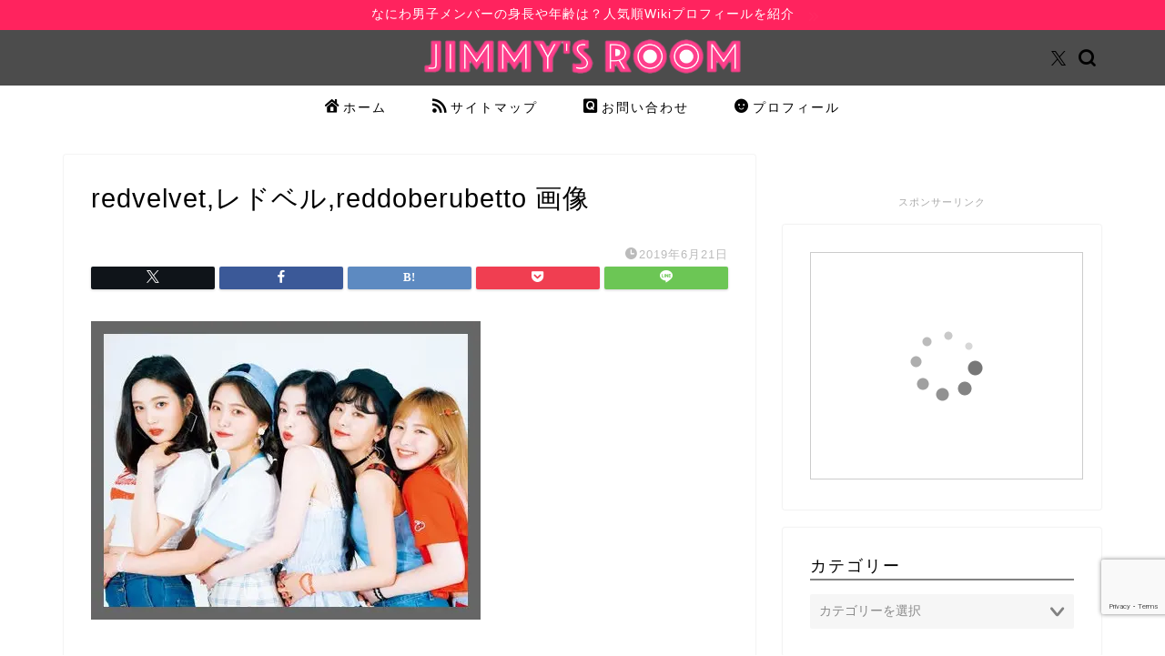

--- FILE ---
content_type: text/html; charset=UTF-8
request_url: https://jimmys-room.com/redvelvet%E3%83%AC%E3%83%89%E3%83%99%E3%83%ABreddoberubetto-%E7%94%BB%E5%83%8F
body_size: 18506
content:
<!DOCTYPE html><html lang="ja"><head prefix="og: http://ogp.me/ns# fb: http://ogp.me/ns/fb# article: http://ogp.me/ns/article#"><meta charset="utf-8"><meta http-equiv="X-UA-Compatible" content="IE=edge"><meta name="viewport" content="width=device-width, initial-scale=1"><meta property="og:type" content="blog"><meta property="og:title" content="redvelvet,レドベル,reddoberubetto 画像｜Jimmy&#039;s room"><meta property="og:url" content="https://jimmys-room.com/redvelvet%e3%83%ac%e3%83%89%e3%83%99%e3%83%abreddoberubetto-%e7%94%bb%e5%83%8f"><meta property="og:description" content=""><meta property="og:image" content="https://jimmys-room.com/wp-content/themes/jin/img/noimg320.png"><meta property="og:site_name" content="Jimmy&#039;s room"><meta property="fb:admins" content=""><meta name="twitter:card" content="summary_large_image"><meta name="twitter:site" content="@ComJimmys"><meta name="description" content=""><link rel="stylesheet" media="print" data-pagespeed-onload="this.onload=null;this.media='all';" id="ao_optimized_gfonts" href="https://fonts.googleapis.com/css?family=Quicksand&amp;display=swap" onload="var elem=this;if (this==window) elem=document.body;elem.setAttribute('data-pagespeed-loaded', 1)"><link rel="canonical" href="https://jimmys-room.com/redvelvet%e3%83%ac%e3%83%89%e3%83%99%e3%83%abreddoberubetto-%e7%94%bb%e5%83%8f"><title>redvelvet,レドベル,reddoberubetto 画像｜Jimmy&#039;s room</title><style>#wpadminbar #wp-admin-bar-wccp_free_top_button .ab-icon:before{content:"\f160";color:#02ca02;top:3px}#wpadminbar #wp-admin-bar-wccp_free_top_button .ab-icon{transform:rotate(45deg)}</style><meta name='robots' content='max-image-preview:large'/><meta name="google-site-verification" content="nHp5vDUucvEgnKQdfwQoXkssdASzjvD4cwPdX1AnQek"/><link rel='dns-prefetch' href='//cdnjs.cloudflare.com'/><link rel='dns-prefetch' href='//use.fontawesome.com'/><link rel='dns-prefetch' href='//stats.wp.com'/><link rel='dns-prefetch' href='//v0.wordpress.com'/><link href='https://fonts.gstatic.com' crossorigin='anonymous' rel='preconnect'/><link rel="alternate" type="application/rss+xml" title="Jimmy&#039;s room &raquo; フィード" href="https://jimmys-room.com/feed"/><link rel="alternate" type="application/rss+xml" title="Jimmy&#039;s room &raquo; コメントフィード" href="https://jimmys-room.com/comments/feed"/><link rel="alternate" title="oEmbed (JSON)" type="application/json+oembed" href="https://jimmys-room.com/wp-json/oembed/1.0/embed?url=https%3A%2F%2Fjimmys-room.com%2Fredvelvet%25e3%2583%25ac%25e3%2583%2589%25e3%2583%2599%25e3%2583%25abreddoberubetto-%25e7%2594%25bb%25e5%2583%258f"/><link rel="alternate" title="oEmbed (XML)" type="text/xml+oembed" href="https://jimmys-room.com/wp-json/oembed/1.0/embed?url=https%3A%2F%2Fjimmys-room.com%2Fredvelvet%25e3%2583%25ac%25e3%2583%2589%25e3%2583%2599%25e3%2583%25abreddoberubetto-%25e7%2594%25bb%25e5%2583%258f&#038;format=xml"/><style id='wp-img-auto-sizes-contain-inline-css' type='text/css'>img:is([sizes=auto i],[sizes^="auto," i]){contain-intrinsic-size:3000px 1500px}</style><style id='wp-block-library-inline-css' type='text/css'>:root{--wp-block-synced-color:#7a00df;--wp-block-synced-color--rgb:122 , 0 , 223;--wp-bound-block-color:var(--wp-block-synced-color);--wp-editor-canvas-background:#ddd;--wp-admin-theme-color:#007cba;--wp-admin-theme-color--rgb:0 , 124 , 186;--wp-admin-theme-color-darker-10:#006ba1;--wp-admin-theme-color-darker-10--rgb:0 , 107 , 160.5;--wp-admin-theme-color-darker-20:#005a87;--wp-admin-theme-color-darker-20--rgb:0 , 90 , 135;--wp-admin-border-width-focus:2px}@media (min-resolution:192dpi){:root{--wp-admin-border-width-focus:1.5px}}.wp-element-button{cursor:pointer}:root .has-very-light-gray-background-color{background-color:#eee}:root .has-very-dark-gray-background-color{background-color:#313131}:root .has-very-light-gray-color{color:#eee}:root .has-very-dark-gray-color{color:#313131}:root .has-vivid-green-cyan-to-vivid-cyan-blue-gradient-background{background:linear-gradient(135deg,#00d084,#0693e3)}:root .has-purple-crush-gradient-background{background:linear-gradient(135deg,#34e2e4,#4721fb 50%,#ab1dfe)}:root .has-hazy-dawn-gradient-background{background:linear-gradient(135deg,#faaca8,#dad0ec)}:root .has-subdued-olive-gradient-background{background:linear-gradient(135deg,#fafae1,#67a671)}:root .has-atomic-cream-gradient-background{background:linear-gradient(135deg,#fdd79a,#004a59)}:root .has-nightshade-gradient-background{background:linear-gradient(135deg,#330968,#31cdcf)}:root .has-midnight-gradient-background{background:linear-gradient(135deg,#020381,#2874fc)}:root{--wp--preset--font-size--normal:16px;--wp--preset--font-size--huge:42px}.has-regular-font-size{font-size:1em}.has-larger-font-size{font-size:2.625em}.has-normal-font-size{font-size:var(--wp--preset--font-size--normal)}.has-huge-font-size{font-size:var(--wp--preset--font-size--huge)}.has-text-align-center{text-align:center}.has-text-align-left{text-align:left}.has-text-align-right{text-align:right}.has-fit-text{white-space:nowrap!important}#end-resizable-editor-section{display:none}.aligncenter{clear:both}.items-justified-left{justify-content:flex-start}.items-justified-center{justify-content:center}.items-justified-right{justify-content:flex-end}.items-justified-space-between{justify-content:space-between}.screen-reader-text{border:0;clip-path:inset(50%);height:1px;margin:-1px;overflow:hidden;padding:0;position:absolute;width:1px;word-wrap:normal!important}.screen-reader-text:focus{background-color:#ddd;clip-path:none;color:#444;display:block;font-size:1em;height:auto;left:5px;line-height:normal;padding:15px 23px 14px;text-decoration:none;top:5px;width:auto;z-index:100000}html :where(.has-border-color){border-style:solid}html :where([style*=border-top-color]){border-top-style:solid}html :where([style*=border-right-color]){border-right-style:solid}html :where([style*=border-bottom-color]){border-bottom-style:solid}html :where([style*=border-left-color]){border-left-style:solid}html :where([style*=border-width]){border-style:solid}html :where([style*=border-top-width]){border-top-style:solid}html :where([style*=border-right-width]){border-right-style:solid}html :where([style*=border-bottom-width]){border-bottom-style:solid}html :where([style*=border-left-width]){border-left-style:solid}html :where(img[class*=wp-image-]){height:auto;max-width:100%}:where(figure){margin:0 0 1em}html :where(.is-position-sticky){--wp-admin--admin-bar--position-offset:var(--wp-admin--admin-bar--height,0)}@media screen and (max-width:600px){html :where(.is-position-sticky){--wp-admin--admin-bar--position-offset:0}}</style><style id='global-styles-inline-css' type='text/css'>:root{--wp--preset--aspect-ratio--square:1;--wp--preset--aspect-ratio--4-3: 4/3;--wp--preset--aspect-ratio--3-4: 3/4;--wp--preset--aspect-ratio--3-2: 3/2;--wp--preset--aspect-ratio--2-3: 2/3;--wp--preset--aspect-ratio--16-9: 16/9;--wp--preset--aspect-ratio--9-16: 9/16;--wp--preset--color--black:#000;--wp--preset--color--cyan-bluish-gray:#abb8c3;--wp--preset--color--white:#fff;--wp--preset--color--pale-pink:#f78da7;--wp--preset--color--vivid-red:#cf2e2e;--wp--preset--color--luminous-vivid-orange:#ff6900;--wp--preset--color--luminous-vivid-amber:#fcb900;--wp--preset--color--light-green-cyan:#7bdcb5;--wp--preset--color--vivid-green-cyan:#00d084;--wp--preset--color--pale-cyan-blue:#8ed1fc;--wp--preset--color--vivid-cyan-blue:#0693e3;--wp--preset--color--vivid-purple:#9b51e0;--wp--preset--gradient--vivid-cyan-blue-to-vivid-purple:linear-gradient(135deg,#0693e3 0%,#9b51e0 100%);--wp--preset--gradient--light-green-cyan-to-vivid-green-cyan:linear-gradient(135deg,#7adcb4 0%,#00d082 100%);--wp--preset--gradient--luminous-vivid-amber-to-luminous-vivid-orange:linear-gradient(135deg,#fcb900 0%,#ff6900 100%);--wp--preset--gradient--luminous-vivid-orange-to-vivid-red:linear-gradient(135deg,#ff6900 0%,#cf2e2e 100%);--wp--preset--gradient--very-light-gray-to-cyan-bluish-gray:linear-gradient(135deg,#eee 0%,#a9b8c3 100%);--wp--preset--gradient--cool-to-warm-spectrum:linear-gradient(135deg,#4aeadc 0%,#9778d1 20%,#cf2aba 40%,#ee2c82 60%,#fb6962 80%,#fef84c 100%);--wp--preset--gradient--blush-light-purple:linear-gradient(135deg,#ffceec 0%,#9896f0 100%);--wp--preset--gradient--blush-bordeaux:linear-gradient(135deg,#fecda5 0%,#fe2d2d 50%,#6b003e 100%);--wp--preset--gradient--luminous-dusk:linear-gradient(135deg,#ffcb70 0%,#c751c0 50%,#4158d0 100%);--wp--preset--gradient--pale-ocean:linear-gradient(135deg,#fff5cb 0%,#b6e3d4 50%,#33a7b5 100%);--wp--preset--gradient--electric-grass:linear-gradient(135deg,#caf880 0%,#71ce7e 100%);--wp--preset--gradient--midnight:linear-gradient(135deg,#020381 0%,#2874fc 100%);--wp--preset--font-size--small:13px;--wp--preset--font-size--medium:20px;--wp--preset--font-size--large:36px;--wp--preset--font-size--x-large:42px;--wp--preset--spacing--20:.44rem;--wp--preset--spacing--30:.67rem;--wp--preset--spacing--40:1rem;--wp--preset--spacing--50:1.5rem;--wp--preset--spacing--60:2.25rem;--wp--preset--spacing--70:3.38rem;--wp--preset--spacing--80:5.06rem;--wp--preset--shadow--natural:6px 6px 9px rgba(0,0,0,.2);--wp--preset--shadow--deep:12px 12px 50px rgba(0,0,0,.4);--wp--preset--shadow--sharp:6px 6px 0 rgba(0,0,0,.2);--wp--preset--shadow--outlined:6px 6px 0 -3px #fff , 6px 6px #000;--wp--preset--shadow--crisp:6px 6px 0 #000}:where(.is-layout-flex){gap:.5em}:where(.is-layout-grid){gap:.5em}body .is-layout-flex{display:flex}.is-layout-flex{flex-wrap:wrap;align-items:center}.is-layout-flex > :is(*, div){margin:0}body .is-layout-grid{display:grid}.is-layout-grid > :is(*, div){margin:0}:where(.wp-block-columns.is-layout-flex){gap:2em}:where(.wp-block-columns.is-layout-grid){gap:2em}:where(.wp-block-post-template.is-layout-flex){gap:1.25em}:where(.wp-block-post-template.is-layout-grid){gap:1.25em}.has-black-color{color:var(--wp--preset--color--black)!important}.has-cyan-bluish-gray-color{color:var(--wp--preset--color--cyan-bluish-gray)!important}.has-white-color{color:var(--wp--preset--color--white)!important}.has-pale-pink-color{color:var(--wp--preset--color--pale-pink)!important}.has-vivid-red-color{color:var(--wp--preset--color--vivid-red)!important}.has-luminous-vivid-orange-color{color:var(--wp--preset--color--luminous-vivid-orange)!important}.has-luminous-vivid-amber-color{color:var(--wp--preset--color--luminous-vivid-amber)!important}.has-light-green-cyan-color{color:var(--wp--preset--color--light-green-cyan)!important}.has-vivid-green-cyan-color{color:var(--wp--preset--color--vivid-green-cyan)!important}.has-pale-cyan-blue-color{color:var(--wp--preset--color--pale-cyan-blue)!important}.has-vivid-cyan-blue-color{color:var(--wp--preset--color--vivid-cyan-blue)!important}.has-vivid-purple-color{color:var(--wp--preset--color--vivid-purple)!important}.has-black-background-color{background-color:var(--wp--preset--color--black)!important}.has-cyan-bluish-gray-background-color{background-color:var(--wp--preset--color--cyan-bluish-gray)!important}.has-white-background-color{background-color:var(--wp--preset--color--white)!important}.has-pale-pink-background-color{background-color:var(--wp--preset--color--pale-pink)!important}.has-vivid-red-background-color{background-color:var(--wp--preset--color--vivid-red)!important}.has-luminous-vivid-orange-background-color{background-color:var(--wp--preset--color--luminous-vivid-orange)!important}.has-luminous-vivid-amber-background-color{background-color:var(--wp--preset--color--luminous-vivid-amber)!important}.has-light-green-cyan-background-color{background-color:var(--wp--preset--color--light-green-cyan)!important}.has-vivid-green-cyan-background-color{background-color:var(--wp--preset--color--vivid-green-cyan)!important}.has-pale-cyan-blue-background-color{background-color:var(--wp--preset--color--pale-cyan-blue)!important}.has-vivid-cyan-blue-background-color{background-color:var(--wp--preset--color--vivid-cyan-blue)!important}.has-vivid-purple-background-color{background-color:var(--wp--preset--color--vivid-purple)!important}.has-black-border-color{border-color:var(--wp--preset--color--black)!important}.has-cyan-bluish-gray-border-color{border-color:var(--wp--preset--color--cyan-bluish-gray)!important}.has-white-border-color{border-color:var(--wp--preset--color--white)!important}.has-pale-pink-border-color{border-color:var(--wp--preset--color--pale-pink)!important}.has-vivid-red-border-color{border-color:var(--wp--preset--color--vivid-red)!important}.has-luminous-vivid-orange-border-color{border-color:var(--wp--preset--color--luminous-vivid-orange)!important}.has-luminous-vivid-amber-border-color{border-color:var(--wp--preset--color--luminous-vivid-amber)!important}.has-light-green-cyan-border-color{border-color:var(--wp--preset--color--light-green-cyan)!important}.has-vivid-green-cyan-border-color{border-color:var(--wp--preset--color--vivid-green-cyan)!important}.has-pale-cyan-blue-border-color{border-color:var(--wp--preset--color--pale-cyan-blue)!important}.has-vivid-cyan-blue-border-color{border-color:var(--wp--preset--color--vivid-cyan-blue)!important}.has-vivid-purple-border-color{border-color:var(--wp--preset--color--vivid-purple)!important}.has-vivid-cyan-blue-to-vivid-purple-gradient-background{background:var(--wp--preset--gradient--vivid-cyan-blue-to-vivid-purple)!important}.has-light-green-cyan-to-vivid-green-cyan-gradient-background{background:var(--wp--preset--gradient--light-green-cyan-to-vivid-green-cyan)!important}.has-luminous-vivid-amber-to-luminous-vivid-orange-gradient-background{background:var(--wp--preset--gradient--luminous-vivid-amber-to-luminous-vivid-orange)!important}.has-luminous-vivid-orange-to-vivid-red-gradient-background{background:var(--wp--preset--gradient--luminous-vivid-orange-to-vivid-red)!important}.has-very-light-gray-to-cyan-bluish-gray-gradient-background{background:var(--wp--preset--gradient--very-light-gray-to-cyan-bluish-gray)!important}.has-cool-to-warm-spectrum-gradient-background{background:var(--wp--preset--gradient--cool-to-warm-spectrum)!important}.has-blush-light-purple-gradient-background{background:var(--wp--preset--gradient--blush-light-purple)!important}.has-blush-bordeaux-gradient-background{background:var(--wp--preset--gradient--blush-bordeaux)!important}.has-luminous-dusk-gradient-background{background:var(--wp--preset--gradient--luminous-dusk)!important}.has-pale-ocean-gradient-background{background:var(--wp--preset--gradient--pale-ocean)!important}.has-electric-grass-gradient-background{background:var(--wp--preset--gradient--electric-grass)!important}.has-midnight-gradient-background{background:var(--wp--preset--gradient--midnight)!important}.has-small-font-size{font-size:var(--wp--preset--font-size--small)!important}.has-medium-font-size{font-size:var(--wp--preset--font-size--medium)!important}.has-large-font-size{font-size:var(--wp--preset--font-size--large)!important}.has-x-large-font-size{font-size:var(--wp--preset--font-size--x-large)!important}</style><style id='classic-theme-styles-inline-css' type='text/css'>.wp-block-button__link{color:#fff;background-color:#32373c;border-radius:9999px;box-shadow:none;text-decoration:none;padding:calc(.667em + 2px) calc(1.333em + 2px);font-size:1.125em}.wp-block-file__button{background:#32373c;color:#fff;text-decoration:none}</style><link rel='stylesheet' id='contact-form-7-css' href='https://jimmys-room.com/wp-content/cache/autoptimize/css/autoptimize_single_64ac31699f5326cb3c76122498b76f66.css?ver=6.1.4' type='text/css' media='all'/><link rel='stylesheet' id='pz-linkcard-css-css' href='//jimmys-room.com/wp-content/uploads/pz-linkcard/style/style.min.css?ver=2.5.8.6' type='text/css' media='all'/><link rel='stylesheet' id='ppress-frontend-css' href='https://jimmys-room.com/wp-content/plugins/wp-user-avatar/assets/css/frontend.min.css?ver=4.16.8' type='text/css' media='all'/><link rel='stylesheet' id='ppress-flatpickr-css' href='https://jimmys-room.com/wp-content/plugins/wp-user-avatar/assets/flatpickr/flatpickr.min.css?ver=4.16.8' type='text/css' media='all'/><link rel='stylesheet' id='ppress-select2-css' href='https://jimmys-room.com/wp-content/plugins/wp-user-avatar/assets/select2/select2.min.css?ver=6.9' type='text/css' media='all'/><link rel='stylesheet' id='parent-style-css' href='https://jimmys-room.com/wp-content/cache/autoptimize/css/autoptimize_single_f6fb36f3a133c29cc3b75cc16791f523.css?ver=6.9' type='text/css' media='all'/><link rel='stylesheet' id='theme-style-css' href='https://jimmys-room.com/wp-content/themes/jin-child/style.css?ver=6.9' type='text/css' media='all'/><link rel='stylesheet' id='fontawesome-style-css' href='https://use.fontawesome.com/releases/v5.6.3/css/all.css?ver=6.9' type='text/css' media='all'/><link rel='stylesheet' id='swiper-style-css' href='https://cdnjs.cloudflare.com/ajax/libs/Swiper/4.0.7/css/swiper.min.css?ver=6.9' type='text/css' media='all'/> <style>.unselectable{-moz-user-select:none;-webkit-user-select:none;cursor:default}html{-webkit-touch-callout:none;-webkit-user-select:none;-khtml-user-select:none;-moz-user-select:none;-ms-user-select:none;user-select:none;-webkit-tap-highlight-color:rgba(0,0,0,0)}</style><style>img#wpstats{display:none}</style><style type="text/css">#wrapper{background-color:#fff;background-image:url(redvelvet%E3%83%AC%E3%83%89%E3%83%99%E3%83%ABreddoberubetto-%E7%94%BB%E5%83%8F)}.related-entry-headline-text span:before,#comment-title span:before,#reply-title span:before{background-color:#828282;border-color:#828282!important}#breadcrumb:after,#page-top a{background-color:#ff235e}footer{background-color:#ff235e}.footer-inner a,#copyright,#copyright-center{border-color:#fff!important;color:#fff!important}#footer-widget-area{border-color:#fff!important}.page-top-footer a{color:#ff235e!important}#breadcrumb ul li,#breadcrumb ul li a{color:#ff235e!important}body,a,a:link,a:visited,.my-profile,.widgettitle,.tabBtn-mag label{color:#000}a:hover{color:#1e73be}.widget_nav_menu ul>li>a:before,.widget_categories ul>li>a:before,.widget_pages ul>li>a:before,.widget_recent_entries ul>li>a:before,.widget_archive ul>li>a:before,.widget_archive form:after,.widget_categories form:after,.widget_nav_menu ul>li>ul.sub-menu>li>a:before,.widget_categories ul>li>.children>li>a:before,.widget_pages ul>li>.children>li>a:before,.widget_nav_menu ul>li>ul.sub-menu>li>ul.sub-menu li>a:before,.widget_categories ul>li>.children>li>.children li>a:before,.widget_pages ul>li>.children>li>.children li>a:before{color:#828282}.widget_nav_menu ul .sub-menu .sub-menu li a:before{background-color:#000!important}.d--labeling-act-border{border-color:rgba(0,0,0,.18)}.c--labeling-act.d--labeling-act-solid{background-color:rgba(0,0,0,.06)}.a--labeling-act{color:rgba(0,0,0,.6)}.a--labeling-small-act span{background-color:rgba(0,0,0,.21)}.c--labeling-act.d--labeling-act-strong{background-color:rgba(0,0,0,.045)}.d--labeling-act-strong .a--labeling-act{color:rgba(0,0,0,.75)}footer .footer-widget,footer .footer-widget a,footer .footer-widget ul li,.footer-widget.widget_nav_menu ul>li>a:before,.footer-widget.widget_categories ul>li>a:before,.footer-widget.widget_recent_entries ul>li>a:before,.footer-widget.widget_pages ul>li>a:before,.footer-widget.widget_archive ul>li>a:before,footer .widget_tag_cloud .tagcloud a:before{color:#fff!important;border-color:#fff!important}footer .footer-widget .widgettitle{color:#fff!important;border-color:#878787!important}footer .widget_nav_menu ul .children .children li a:before,footer .widget_categories ul .children .children li a:before,footer .widget_nav_menu ul .sub-menu .sub-menu li a:before{background-color:#fff!important}#drawernav a:hover,.post-list-title,#prev-next p,#toc_container .toc_list li a{color:#000!important}#header-box{background-color:#4c4c4c}@media (min-width:768px){.top-image-meta{margin-top:calc(0px - 30px)}}@media (min-width:1200px){.top-image-meta{margin-top:calc(0px)}}.pickup-contents:before{background-color:#4c4c4c!important}.main-image-text{color:#ff7c7c}.main-image-text-sub{color:#fff}@media (min-width:481px){#site-info{padding-top:10px!important;padding-bottom:10px!important}}#site-info span a{color:#eff2f7!important}#headmenu .headsns .line a svg{fill:#000!important}#headmenu .headsns a,#headmenu{color:#000!important;border-color:#000!important}.profile-follow .line-sns a svg{fill:#828282!important}.profile-follow .line-sns a:hover svg{fill:#878787!important}.profile-follow a{color:#828282!important;border-color:#828282!important}.profile-follow a:hover,#headmenu .headsns a:hover{color:#878787!important;border-color:#878787!important}.search-box:hover{color:#878787!important;border-color:#878787!important}#header #headmenu .headsns .line a:hover svg{fill:#878787!important}.cps-icon-bar,#navtoggle:checked+.sp-menu-open .cps-icon-bar{background-color:#eff2f7}#nav-container{background-color:#fff}.menu-box .menu-item svg{fill:#000}#drawernav ul.menu-box>li>a,#drawernav2 ul.menu-box>li>a,#drawernav3 ul.menu-box>li>a,#drawernav4 ul.menu-box>li>a,#drawernav5 ul.menu-box>li>a,#drawernav ul.menu-box>li.menu-item-has-children:after,#drawernav2 ul.menu-box>li.menu-item-has-children:after,#drawernav3 ul.menu-box>li.menu-item-has-children:after,#drawernav4 ul.menu-box>li.menu-item-has-children:after,#drawernav5 ul.menu-box>li.menu-item-has-children:after{color:#000!important}#drawernav ul.menu-box li a,#drawernav2 ul.menu-box li a,#drawernav3 ul.menu-box li a,#drawernav4 ul.menu-box li a,#drawernav5 ul.menu-box li a{font-size:14px!important}#drawernav3 ul.menu-box>li{color:#000!important}#drawernav4 .menu-box>.menu-item>a:after,#drawernav3 .menu-box>.menu-item>a:after,#drawernav .menu-box>.menu-item>a:after{background-color:#000!important}#drawernav2 .menu-box>.menu-item:hover,#drawernav5 .menu-box>.menu-item:hover{border-top-color:#828282!important}.cps-info-bar a{background-color:#ff235e!important}@media (min-width:768px){.post-list-mag .post-list-item:not(:nth-child(2n)) {margin-right:2.6%}#tab-1:checked~.tabBtn-mag li [for="tab-1"]:after,
			#tab-2:checked~.tabBtn-mag li [for="tab-2"]:after,
			#tab-3:checked~.tabBtn-mag li [for="tab-3"]:after,
			#tab-4:checked~.tabBtn-mag li [for="tab-4"]:after {border-top-color:#828282!important}.tabBtn-mag label{border-bottom-color:#828282!important}}#tab-1:checked~.tabBtn-mag li [for="tab-1"],
		#tab-2:checked~.tabBtn-mag li [for="tab-2"],
		#tab-3:checked~.tabBtn-mag li [for="tab-3"],
		#tab-4:checked~.tabBtn-mag li [for="tab-4"],
		#prev-next a.next:after,
		#prev-next a.prev:after,
		.more-cat-button a:hover span:before {background-color:#828282!important}.swiper-slide .post-list-cat,
		.post-list-mag .post-list-cat,
		.post-list-mag3col .post-list-cat,
		.post-list-mag-sp1col .post-list-cat,
		.swiper-pagination-bullet-active,
		.pickup-cat,
		.post-list .post-list-cat,
		#breadcrumb .bcHome a:hover span:before,
		.popular-item:nth-child(1) .pop-num,
		.popular-item:nth-child(2) .pop-num,
		.popular-item:nth-child(3) .pop-num {background-color:#878787!important}.sidebar-btn a,.profile-sns-menu{background-color:#878787!important}.sp-sns-menu a,.pickup-contents-box a:hover .pickup-title{border-color:#828282!important;color:#828282!important}.pro-line svg{fill:#828282!important}.cps-post-cat a,.meta-cat,.popular-cat{background-color:#878787!important;border-color:#878787!important}.tagicon,.tag-box a,#toc_container .toc_list>li,#toc_container .toc_title{color:#828282!important}.widget_tag_cloud a::before{color:#000!important}.tag-box a,#toc_container:before{border-color:#828282!important}.cps-post-cat a:hover{color:#1e73be!important}.pagination li:not([class*="current"]) a:hover,
		.widget_tag_cloud a:hover {background-color:#828282!important}.pagination li:not([class*="current"]) a:hover {opacity:.5!important}.pagination li.current a{background-color:#828282!important;border-color:#828282!important}.nextpage a:hover span{color:#828282!important;border-color:#828282!important}.cta-content:before{background-color:#6b99cf!important}.cta-text,.info-title{color:#fff!important}#footer-widget-area.footer_style1 .widgettitle{border-color:#878787!important}.sidebar_style1 .widgettitle,.sidebar_style5 .widgettitle{border-color:#828282!important}.sidebar_style2 .widgettitle,.sidebar_style4 .widgettitle,.sidebar_style6 .widgettitle,#home-bottom-widget .widgettitle,#home-top-widget .widgettitle,#post-bottom-widget .widgettitle,#post-top-widget .widgettitle{background-color:#828282!important}#home-bottom-widget .widget_search .search-box input[type="submit"],#home-top-widget .widget_search .search-box input[type="submit"],#post-bottom-widget .widget_search .search-box input[type="submit"],#post-top-widget .widget_search .search-box input[type="submit"]{background-color:#878787!important}.tn-logo-size{font-size:30%!important}@media (min-width:481px){.tn-logo-size img{width: calc(30%*0.5) !important}}@media (min-width:768px){.tn-logo-size img{width: calc(30%*2.2) !important}}@media (min-width:1200px){.tn-logo-size img{width:30%!important}}.sp-logo-size{font-size:60%!important}.sp-logo-size img{width:60%!important}.cps-post-main ul>li:before,.cps-post-main ol>li:before{background-color:#878787!important}.profile-card .profile-title{background-color:#828282!important}.profile-card{border-color:#828282!important}.cps-post-main a{color:#1e73be}.cps-post-main .marker{background:-webkit-linear-gradient(transparent 60%,#fcf480 0%);background:linear-gradient(transparent 60%,#fcf480 0%)}.cps-post-main .marker2{background:-webkit-linear-gradient(transparent 60%,#a9eaf2 0%);background:linear-gradient(transparent 60%,#a9eaf2 0%)}.cps-post-main .jic-sc{color:#e9546b}.simple-box1{border-color:#6b99cf!important}.simple-box2{border-color:#f2bf7d!important}.simple-box3{border-color:#b5e28a!important}.simple-box4{border-color:#7badd8!important}.simple-box4:before{background-color:#7badd8}.simple-box5{border-color:#e896c7!important}.simple-box5:before{background-color:#e896c7}.simple-box6{background-color:#fffdef!important}.simple-box7{border-color:#def1f9!important}.simple-box7:before{background-color:#def1f9!important}.simple-box8{border-color:#96ddc1!important}.simple-box8:before{background-color:#96ddc1!important}.simple-box9:before{background-color:#e1c0e8!important}.simple-box9:after{border-color:#e1c0e8 #e1c0e8 #fff #fff!important}.kaisetsu-box1:before,.kaisetsu-box1-title{background-color:#ffb49e!important}.kaisetsu-box2{border-color:#89c2f4!important}.kaisetsu-box2-title{background-color:#89c2f4!important}.kaisetsu-box4{border-color:#ea91a9!important}.kaisetsu-box4-title{background-color:#ea91a9!important}.kaisetsu-box5:before{background-color:#57b3ba!important}.kaisetsu-box5-title{background-color:#57b3ba!important}.concept-box1{border-color:#85db8f!important}.concept-box1:after{background-color:#85db8f!important}.concept-box1:before{content:"ポイント"!important;color:#85db8f!important}.concept-box2{border-color:#f7cf6a!important}.concept-box2:after{background-color:#f7cf6a!important}.concept-box2:before{content:"注意点"!important;color:#f7cf6a!important}.concept-box3{border-color:#86cee8!important}.concept-box3:after{background-color:#86cee8!important}.concept-box3:before{content:"良い例"!important;color:#86cee8!important}.concept-box4{border-color:#ed8989!important}.concept-box4:after{background-color:#ed8989!important}.concept-box4:before{content:"悪い例"!important;color:#ed8989!important}.concept-box5{border-color:#9e9e9e!important}.concept-box5:after{background-color:#9e9e9e!important}.concept-box5:before{content:"参考"!important;color:#9e9e9e!important}.concept-box6{border-color:#8eaced!important}.concept-box6:after{background-color:#8eaced!important}.concept-box6:before{content:"メモ"!important;color:#8eaced!important}.innerlink-box1,.blog-card{border-color:#73bc9b!important}.innerlink-box1-title{background-color:#73bc9b!important;border-color:#73bc9b!important}.innerlink-box1:before,.blog-card-hl-box{background-color:#73bc9b!important}.jin-ac-box01-title::after{color:#828282}.color-button01 a,.color-button01 a:hover,.color-button01:before{background-color:#6b99cf!important}.top-image-btn-color a,.top-image-btn-color a:hover,.top-image-btn-color:before{background-color:#000!important}.color-button02 a,.color-button02 a:hover,.color-button02:before{background-color:#e27a96!important}.color-button01-big a,.color-button01-big a:hover,.color-button01-big:before{background-color:#7bced1!important}.color-button01-big a,.color-button01-big:before{border-radius:50px!important}.color-button01-big a{padding-top:20px!important;padding-bottom:20px!important}.color-button02-big a,.color-button02-big a:hover,.color-button02-big:before{background-color:#6b99cf!important}.color-button02-big a,.color-button02-big:before{border-radius:5px!important}.color-button02-big a{padding-top:20px!important;padding-bottom:20px!important}.color-button01-big{width:75%!important}.color-button02-big{width:75%!important}.top-image-btn-color:before,.color-button01:before,.color-button02:before,.color-button01-big:before,.color-button02-big:before{bottom:-1px;left:-1px;width:100%;height:100%;border-radius:6px;box-shadow:0 1px 5px 0 rgba(0,0,0,.25);-webkit-transition:all .4s;transition:all .4s}.top-image-btn-color a:hover,.color-button01 a:hover,.color-button02 a:hover,.color-button01-big a:hover,.color-button02-big a:hover{-webkit-transform:translateY(2px);transform:translateY(2px);-webkit-filter:brightness(.95);filter:brightness(.95)}.top-image-btn-color:hover:before,.color-button01:hover:before,.color-button02:hover:before,.color-button01-big:hover:before,.color-button02-big:hover:before{-webkit-transform:translateY(2px);transform:translateY(2px);box-shadow:none!important}.h2-style01 h2,.h2-style02 h2:before,.h2-style03 h2,.h2-style04 h2:before,.h2-style05 h2,.h2-style07 h2:before,.h2-style07 h2:after,.h3-style03 h3:before,.h3-style02 h3:before,.h3-style05 h3:before,.h3-style07 h3:before,.h2-style08 h2:after,.h2-style10 h2:before,.h2-style10 h2:after,.h3-style02 h3:after,.h4-style02 h4:before{background-color:#828282!important}.h3-style01 h3,.h3-style04 h3,.h3-style05 h3,.h3-style06 h3,.h4-style01 h4,.h2-style02 h2,.h2-style08 h2,.h2-style08 h2:before,.h2-style09 h2,.h4-style03 h4{border-color:#828282!important}.h2-style05 h2:before{border-top-color:#828282!important}.h2-style06 h2:before,.sidebar_style3 .widgettitle:after{background-image:linear-gradient(-45deg,transparent 25%,#828282 25%,#828282 50%,transparent 50%,transparent 75%,#828282 75%,#828282)}.jin-h2-icons.h2-style02 h2 .jic:before,.jin-h2-icons.h2-style04 h2 .jic:before,.jin-h2-icons.h2-style06 h2 .jic:before,.jin-h2-icons.h2-style07 h2 .jic:before,.jin-h2-icons.h2-style08 h2 .jic:before,.jin-h2-icons.h2-style09 h2 .jic:before,.jin-h2-icons.h2-style10 h2 .jic:before,.jin-h3-icons.h3-style01 h3 .jic:before,.jin-h3-icons.h3-style02 h3 .jic:before,.jin-h3-icons.h3-style03 h3 .jic:before,.jin-h3-icons.h3-style04 h3 .jic:before,.jin-h3-icons.h3-style05 h3 .jic:before,.jin-h3-icons.h3-style06 h3 .jic:before,.jin-h3-icons.h3-style07 h3 .jic:before,.jin-h4-icons.h4-style01 h4 .jic:before,.jin-h4-icons.h4-style02 h4 .jic:before,.jin-h4-icons.h4-style03 h4 .jic:before,.jin-h4-icons.h4-style04 h4 .jic:before{color:#828282}@media all and (-ms-high-contrast:none){*::-ms-backdrop,.color-button01:before,.color-button02:before,.color-button01-big:before,.color-button02-big:before{background-color:#595857!important}}.jin-lp-h2 h2,.jin-lp-h2 h2{background-color:transparent!important;border-color:transparent!important;color:#000!important}.jincolumn-h3style2{border-color:#828282!important}.jinlph2-style1 h2:first-letter{color:#828282!important}.jinlph2-style2 h2,.jinlph2-style3 h2{border-color:#828282!important}.jin-photo-title .jin-fusen1-down,.jin-photo-title .jin-fusen1-even,.jin-photo-title .jin-fusen1-up{border-left-color:#828282}.jin-photo-title .jin-fusen2,.jin-photo-title .jin-fusen3{background-color:#828282}.jin-photo-title .jin-fusen2:before,.jin-photo-title .jin-fusen3:before{border-top-color:#828282}.has-huge-font-size{font-size:42px!important}.has-large-font-size{font-size:36px!important}.has-medium-font-size{font-size:20px!important}.has-normal-font-size{font-size:16px!important}.has-small-font-size{font-size:13px!important}</style><script data-pagespeed-orig-type="text/javascript" src="https://jimmys-room.com/wp-includes/js/jquery/jquery.min.js?ver=3.7.1" id="jquery-core-js" type="text/psajs" data-pagespeed-orig-index="0"></script> <link rel="https://api.w.org/" href="https://jimmys-room.com/wp-json/"/><link rel="alternate" title="JSON" type="application/json" href="https://jimmys-room.com/wp-json/wp/v2/media/359"/><link rel='shortlink' href='https://wp.me/aaT4is-5N'/> <script id="wpcp_disable_selection" data-pagespeed-orig-type="text/javascript" type="text/psajs" data-pagespeed-orig-index="1">var image_save_msg='You are not allowed to save images!';
	var no_menu_msg='Context Menu disabled!';
	var smessage = "Content is protected !!";

function disableEnterKey(e)
{
	var elemtype = e.target.tagName;
	
	elemtype = elemtype.toUpperCase();
	
	if (elemtype == "TEXT" || elemtype == "TEXTAREA" || elemtype == "INPUT" || elemtype == "PASSWORD" || elemtype == "SELECT" || elemtype == "OPTION" || elemtype == "EMBED")
	{
		elemtype = 'TEXT';
	}
	
	if (e.ctrlKey){
     var key;
     if(window.event)
          key = window.event.keyCode;     //IE
     else
          key = e.which;     //firefox (97)
    //if (key != 17) alert(key);
     if (elemtype!= 'TEXT' && (key == 97 || key == 65 || key == 67 || key == 99 || key == 88 || key == 120 || key == 26 || key == 85  || key == 86 || key == 83 || key == 43 || key == 73))
     {
		if(wccp_free_iscontenteditable(e)) return true;
		show_wpcp_message('You are not allowed to copy content or view source');
		return false;
     }else
     	return true;
     }
}


/*For contenteditable tags*/
function wccp_free_iscontenteditable(e)
{
	var e = e || window.event; // also there is no e.target property in IE. instead IE uses window.event.srcElement
  	
	var target = e.target || e.srcElement;

	var elemtype = e.target.nodeName;
	
	elemtype = elemtype.toUpperCase();
	
	var iscontenteditable = "false";
		
	if(typeof target.getAttribute!="undefined" ) iscontenteditable = target.getAttribute("contenteditable"); // Return true or false as string
	
	var iscontenteditable2 = false;
	
	if(typeof target.isContentEditable!="undefined" ) iscontenteditable2 = target.isContentEditable; // Return true or false as boolean

	if(target.parentElement.isContentEditable) iscontenteditable2 = true;
	
	if (iscontenteditable == "true" || iscontenteditable2 == true)
	{
		if(typeof target.style!="undefined" ) target.style.cursor = "text";
		
		return true;
	}
}

////////////////////////////////////
function disable_copy(e)
{	
	var e = e || window.event; // also there is no e.target property in IE. instead IE uses window.event.srcElement
	
	var elemtype = e.target.tagName;
	
	elemtype = elemtype.toUpperCase();
	
	if (elemtype == "TEXT" || elemtype == "TEXTAREA" || elemtype == "INPUT" || elemtype == "PASSWORD" || elemtype == "SELECT" || elemtype == "OPTION" || elemtype == "EMBED")
	{
		elemtype = 'TEXT';
	}
	
	if(wccp_free_iscontenteditable(e)) return true;
	
	var isSafari = /Safari/.test(navigator.userAgent) && /Apple Computer/.test(navigator.vendor);
	
	var checker_IMG = '';
	if (elemtype == "IMG" && checker_IMG == 'checked' && e.detail >= 2) {show_wpcp_message(alertMsg_IMG);return false;}
	if (elemtype != "TEXT")
	{
		if (smessage !== "" && e.detail == 2)
			show_wpcp_message(smessage);
		
		if (isSafari)
			return true;
		else
			return false;
	}	
}

//////////////////////////////////////////
function disable_copy_ie()
{
	var e = e || window.event;
	var elemtype = window.event.srcElement.nodeName;
	elemtype = elemtype.toUpperCase();
	if(wccp_free_iscontenteditable(e)) return true;
	if (elemtype == "IMG") {show_wpcp_message(alertMsg_IMG);return false;}
	if (elemtype != "TEXT" && elemtype != "TEXTAREA" && elemtype != "INPUT" && elemtype != "PASSWORD" && elemtype != "SELECT" && elemtype != "OPTION" && elemtype != "EMBED")
	{
		return false;
	}
}	
function reEnable()
{
	return true;
}
document.onkeydown = disableEnterKey;
document.onselectstart = disable_copy_ie;
if(navigator.userAgent.indexOf('MSIE')==-1)
{
	document.onmousedown = disable_copy;
	document.onclick = reEnable;
}
function disableSelection(target)
{
    //For IE This code will work
    if (typeof target.onselectstart!="undefined")
    target.onselectstart = disable_copy_ie;
    
    //For Firefox This code will work
    else if (typeof target.style.MozUserSelect!="undefined")
    {target.style.MozUserSelect="none";}
    
    //All other  (ie: Opera) This code will work
    else
    target.onmousedown=function(){return false}
    target.style.cursor = "default";
}
//Calling the JS function directly just after body load
window.onload = function(){disableSelection(document.body);};

//////////////////special for safari Start////////////////
var onlongtouch;
var timer;
var touchduration = 1000; //length of time we want the user to touch before we do something

var elemtype = "";
function touchstart(e) {
	var e = e || window.event;
  // also there is no e.target property in IE.
  // instead IE uses window.event.srcElement
  	var target = e.target || e.srcElement;
	
	elemtype = window.event.srcElement.nodeName;
	
	elemtype = elemtype.toUpperCase();
	
	if(!wccp_pro_is_passive()) e.preventDefault();
	if (!timer) {
		timer = setTimeout(onlongtouch, touchduration);
	}
}

function touchend() {
    //stops short touches from firing the event
    if (timer) {
        clearTimeout(timer);
        timer = null;
    }
	onlongtouch();
}

onlongtouch = function(e) { //this will clear the current selection if anything selected
	
	if (elemtype != "TEXT" && elemtype != "TEXTAREA" && elemtype != "INPUT" && elemtype != "PASSWORD" && elemtype != "SELECT" && elemtype != "EMBED" && elemtype != "OPTION")	
	{
		if (window.getSelection) {
			if (window.getSelection().empty) {  // Chrome
			window.getSelection().empty();
			} else if (window.getSelection().removeAllRanges) {  // Firefox
			window.getSelection().removeAllRanges();
			}
		} else if (document.selection) {  // IE?
			document.selection.empty();
		}
		return false;
	}
};

document.addEventListener("DOMContentLoaded", function(event) { 
    window.addEventListener("touchstart", touchstart, false);
    window.addEventListener("touchend", touchend, false);
});

function wccp_pro_is_passive() {

  var cold = false,
  hike = function() {};

  try {
	  const object1 = {};
  var aid = Object.defineProperty(object1, 'passive', {
  get() {cold = true}
  });
  window.addEventListener('test', hike, aid);
  window.removeEventListener('test', hike, aid);
  } catch (e) {}

  return cold;
}
/*special for safari End*/</script> <script id="wpcp_disable_Right_Click" data-pagespeed-orig-type="text/javascript" type="text/psajs" data-pagespeed-orig-index="2">document.ondragstart=function(){return false;}
function nocontext(e){return false;}document.oncontextmenu=nocontext;</script> <script id="wpcp_css_disable_selection" data-pagespeed-orig-type="text/javascript" type="text/psajs" data-pagespeed-orig-index="3">var e=document.getElementsByTagName('body')[0];if(e){e.setAttribute('unselectable',"on");}</script> <script type="text/psajs" data-pagespeed-orig-index="4">document.cookie='quads_browser_width='+screen.width;</script> <noscript><style>.lazyload[data-src]{display:none!important}</style></noscript><style>.lazyload{background-image:none!important}.lazyload:before{background-image:none!important}</style><style>.removed_link,a.removed_link{text-decoration:none}</style><meta property="og:type" content="article"/><meta property="og:title" content="redvelvet,レドベル,reddoberubetto 画像"/><meta property="og:url" content="https://jimmys-room.com/redvelvet%e3%83%ac%e3%83%89%e3%83%99%e3%83%abreddoberubetto-%e7%94%bb%e5%83%8f"/><meta property="og:description" content="詳しくは投稿をご覧ください。"/><meta property="article:published_time" content="2019-06-21T01:25:48+00:00"/><meta property="article:modified_time" content="2019-06-21T01:25:48+00:00"/><meta property="og:site_name" content="Jimmy&#039;s room"/><meta property="og:image" content="https://jimmys-room.com/wp-content/uploads/2019/06/redvelvetレドベルreddoberubetto-画像.jpg"/><meta property="og:image:alt" content=""/><meta property="og:locale" content="ja_JP"/><meta name="twitter:text:title" content="redvelvet,レドベル,reddoberubetto 画像"/><meta name="twitter:image" content="https://jimmys-room.com/wp-content/uploads/2019/06/redvelvetレドベルreddoberubetto-画像.jpg?w=640"/><meta name="twitter:card" content="summary_large_image"/><meta name="twitter:description" content="詳しくは投稿をご覧ください。"/> <style type="text/css" id="wp-custom-css">/* reCAPTCHA v3　表示位置調整*/
.grecaptcha-badge { bottom: 45px!important; }

/*パンくずリストの文字フォント・色・サイズ*/
.breadcrumbs a{
  color:#000000;/*文字色*/
	font-size: 13px;/*文字サイズ*/
	font-weight: normal;/*文字フォント*/
}

/*サイトマップの編集*/
div.wsp-container > ul.wsp-posts-list>li {
    list-style-type: disc;
		font-size: 0.80rem;
	  padding: 10px 0px;
}

div.wsp-container strong.wsp-category-title {
    display: block;
    border: 2px solid #000;
    padding:.5em;
		margin-bottom:10px;
		font-size: 1.25rem;
    background: #fff;
}

.proflink{
	text-align:center;
	padding:7px 10px;
	background:#ff7fa1;/*カラーは変更*/
	width:50%;
	margin:0 auto;
	margin-top:20px;
	border-radius:20px;
	border:3px double #fff;
	color:#fff;
	font-size:0.65rem;
}
#toc_container {
	background: rgba(255,255,255,0.4)!important;
}

/*ランキング順位表示*/
ul.wpp-list li {
    border-bottom: 2px dashed #77776E;
    position: relative;
    list-style: none;
}
/*記事タイトル*/
ul.wpp-list li a {
    display: block;
    text-decoration: none;
    font-size: 12px;
    color: #333;
		font-weight: bold;
    margin: 0px 0px 5px 5px;
}
/*アイキャッチ*/
ul.wpp-list li img {
    margin: 8px;
}
/*ランキングカウンター*/
ul.wpp-list li:before {
    content: counter(wpp-count);
    display: block;
    position: absolute;
    font-size: 14px;
    font-weight: bold;
    color: #fff;
    background-color: #555;
    padding: 3px 10px;
    border-radius:50%;
    z-index: 1;
}
/*カウント数*/
ul.wpp-list li {
    counter-increment: wpp-count;
}
/*ランキング1〜3の色変更*/
ul.wpp-list li:nth-child(1):before{
    background-color: #EFAF00;
}
ul.wpp-list li:nth-child(2):before{
    background-color: #9EACB4;
}
ul.wpp-list li:nth-child(3):before{
    background-color: #BA6E40;
}

/*リンクカード調整*/
.linkcard * {
	text-decoration:none !important;
}

.linkcard:before {
   font-family: "Font Awesome 5 Free";
   font-weight: 600;
   color: #FFFFFF;
   content: "＼合わせて読みたい／";
   position: relative;
   font-size: 1.2em;
}

.linkcard:before {
	content: "＼合わせて読みたい／";
	position: relative;
	top:  15px;
	left:  35px;
	background-color: #77bb7c;
	padding: 8px 8px;
	font-size: 12px;
	font-weight: 900;
	color:  #fff;
	z-index: 1;
}

.lkc-title-text {
   font-weight: 500;
}

.linkcard *:hover {
	opacity:0.9;
	-webkit-transition: 0.5s ease-in-out;
	-moz-transition: 0.5s ease-in-out;
	-o-transition: 0.5s ease-in-out;
	transition: 0.5s ease-in-out;
}

.linkcard {
	margin: 5px auto;
	display:block;
	width: 85%;
}

.lkc-title {
	font-size: 1.0rem;
	line-height: 1.5rem;
	font-weight: 500;
	margin-bottom: 15px;
	display:  block;
}

.lkc-excerpt {
	font-size: 0.7rem;
display: -webkit-box;
 -webkit-box-orient: vertical;
 -webkit-line-clamp: 2; 
}

.lkc-url{
	display: none;
}

.lkc-info{
	margin-bottom:10px;
}

.lkc-external-wrap {
	max-width: 100%;
	background:  #fff;
	border: solid 1px #77bb7c;
	border-radius:  5px;
	padding: 8px 8px 3px 3px;
}

.lkc-external-wrap p {
	padding-bottom: 10px !important;
}

.lkc-internal-wrap {
	max-width: 100%;
	background:  #fff;
	border: solid 3px #77bb7c;
	border-radius:  5px;
	padding: 8px 8px 3px 3px;
}

.lkc-internal-wrap p {
	padding-bottom: 10px !important;
}

.lkc-thumbnail {
   margin: 0 10px 3px 3px;
}

/*続きを読むボタン*/
.lkc-external-wrap:after {
font-family: "Font Awesome 5 Free";
content: '続きを読む \f138';
position: absolute;
bottom: .5rem;
right: .5rem;
font-size: 0.9em;
background-color: #77bb7c;
padding: .3em 2em;
font-weight: 600;
color: #fff;
}

.lkc-internal-wrap:after {
font-family: "Font Awesome 5 Free";
content: '続きを読む \f138';
position: absolute;
bottom: .5rem;
right: .5rem;
font-size: 0.7em;
background-color: #77bb7c;
padding: .3em 2em;
font-weight: 600;
color: #fff;
}

@media screen and (max-width:750px){
.linkcard {
	margin: 22px auto;
	display:block;
	width: 100%;
}
	
	.linkcard:before {
   left: 12px;
		padding: 5px 14px;
   border-radius: 2px;
}
	
	.lkc-content {
	height: 100%;
}
	
.lkc-excerpt{
	display:none;
}
	
.lkc-title{
	font-size: 0.85rem; 
	line-height: 1.2rem;
	font-weight: 700;
	display: inline;
}
	
.lkc-internal-wrap {
   padding: 10px 0 0 0;
}
	
.lkc-external-wrap {
   padding: 10px 0 0 0;
}
	
	.lkc-thumbnail-img {
   width: 200px;
   max-height: px;80
}
}
view raw</style><style>@media print{body *{display:none!important}body:after{content:"You are not allowed to print preview this page, Thank you"}}</style><style type="text/css">#wpcp-error-message{direction:ltr;text-align:center;transition:opacity 900ms ease 0s;z-index:99999999}.hideme{opacity:0;visibility:hidden}.showme{opacity:1;visibility:visible}.msgmsg-box-wpcp{border:1px solid #f5aca6;border-radius:10px;color:#555;font-family:Tahoma;font-size:11px;margin:10px;padding:10px 36px;position:fixed;width:255px;top:50%;left:50%;margin-top:-10px;margin-left:-130px;-webkit-box-shadow:0 0 34px 2px rgba(242,191,191,1);-moz-box-shadow:0 0 34px 2px rgba(242,191,191,1);box-shadow:0 0 34px 2px rgba(242,191,191,1)}.msgmsg-box-wpcp span{font-weight:bold;text-transform:uppercase}.warning-wpcp{background:#ffecec url(https://jimmys-room.com/wp-content/plugins/wp-content-copy-protector/images/warning.png) no-repeat 10px 50%}</style><script type="application/ld+json">{
    "@context": "https://schema.org",
    "@type": "Article",
    "mainEntityOfPage": {
        "@type": "WebPage",
        "@id": "https://jimmys-room.com/redvelvet%e3%83%ac%e3%83%89%e3%83%99%e3%83%abreddoberubetto-%e7%94%bb%e5%83%8f"
    },
    "headline": "redvelvet,レドベル,reddoberubetto 画像",
    "description": "",
    "datePublished": "2019-06-21T10:25:48+09:00",
    "dateModified": "2019-06-21T10:25:48+09:00",
    "author": {
        "@type": "Person",
        "name": "kanakky"
    },
    "publisher": {
        "@type": "Organization",
        "name": "Jimmy&#039;s room",
        "url": "https://jimmys-room.com/",
        "logo": {
            "@type": "ImageObject",
            "url": "https://jimmys-room.com/wp-content/uploads/2019/06/cropped-noname.png"
        }
    }
}</script> <script type="application/ld+json">{
    "@context": "https://schema.org",
    "@type": "BreadcrumbList",
    "itemListElement": [
        {
            "@type": "ListItem",
            "position": 1,
            "name": "HOME",
            "item": "https://jimmys-room.com/"
        },
        {
            "@type": "ListItem",
            "position": 2,
            "name": "redvelvet,レドベル,reddoberubetto 画像",
            "item": "https://jimmys-room.com/redvelvet%e3%83%ac%e3%83%89%e3%83%99%e3%83%abreddoberubetto-%e7%94%bb%e5%83%8f"
        }
    ]
}</script> <link rel="icon" href="https://jimmys-room.com/wp-content/uploads/2019/06/cropped-noname-32x32.png" sizes="32x32"/><link rel="icon" href="https://jimmys-room.com/wp-content/uploads/2019/06/cropped-noname-192x192.png" sizes="192x192"/><link rel="apple-touch-icon" href="https://jimmys-room.com/wp-content/uploads/2019/06/cropped-noname-180x180.png"/><meta name="msapplication-TileImage" content="https://jimmys-room.com/wp-content/uploads/2019/06/cropped-noname-270x270.png"/> <script async src="https://www.googletagmanager.com/gtag/js?id=UA-97191019-2" type="text/psajs" data-pagespeed-orig-index="5"></script> <script type="text/psajs" data-pagespeed-orig-index="6">window.dataLayer=window.dataLayer||[];function gtag(){dataLayer.push(arguments);}gtag('js',new Date());gtag('config','UA-97191019-2');</script> <meta name="google-site-verification" content="nHp5vDUucvEgnKQdfwQoXkssdASzjvD4cwPdX1AnQek"/> <script src="https://ajax.googleapis.com/ajax/libs/jquery/2.1.4/jquery.min.js" type="text/psajs" data-pagespeed-orig-index="7"></script> <meta name="google-site-verification" content="ly1oq_djr3UZQOQzeXKLRORwjXzHrWtyjixZBap_UWg"/> <script async src="https://securepubads.g.doubleclick.net/tag/js/gpt.js" type="text/psajs" data-pagespeed-orig-index="8"></script> <script type="text/psajs" data-pagespeed-orig-index="9">window.googletag=window.googletag||{cmd:[]};googletag.cmd.push(function(){if(navigator.userAgent.match(/(iphone|ipod|android)/i)){googletag.defineSlot('/34264398,22879242677/adstir_10752_89060_249816',[300,250],'div-gpt-ad-1685006771508-0').addService(googletag.pubads());googletag.defineSlot('/34264398,22879242677/adstir_10752_89060_249821',[300,250],'div-gpt-ad-1685006837064-0').addService(googletag.pubads());}else{googletag.defineSlot('/34264398,22879242677/adstir_10752_89061_249818',[300,250],'div-gpt-ad-1685006923013-0').addService(googletag.pubads());googletag.defineSlot('/34264398,22879242677/adstir_10752_89061_249819',[300,250],'div-gpt-ad-1685006957253-0').addService(googletag.pubads());}googletag.pubads().enableSingleRequest();googletag.enableServices();});</script> </head><body class="attachment wp-singular attachment-template-default single single-attachment postid-359 attachmentid-359 attachment-jpeg wp-theme-jin wp-child-theme-jin-child unselectable" id="nofont-style"><noscript><meta HTTP-EQUIV="refresh" content="0;url='https://jimmys-room.com/redvelvet%E3%83%AC%E3%83%89%E3%83%99%E3%83%ABreddoberubetto-%E7%94%BB%E5%83%8F?PageSpeed=noscript'" /><style><!--table,div,span,font,p{display:none} --></style><div style="display:block">Please click <a href="https://jimmys-room.com/redvelvet%E3%83%AC%E3%83%89%E3%83%99%E3%83%ABreddoberubetto-%E7%94%BB%E5%83%8F?PageSpeed=noscript">here</a> if you are not redirected within a few seconds.</div></noscript><div id="wrapper"><div id="scroll-content" class="animate"><div class="cps-info-bar animate"> <a href="https://jimmys-room.com/archives/3754"><span>なにわ男子メンバーの身長や年齢は？人気順Wikiプロフィールを紹介</span></a></div><div id="header-box" class="tn_on header-box animate"><div id="header" class="header-type2 header animate"><div id="site-info" class="ef"> <span class="tn-logo-size"><a href='https://jimmys-room.com/' title='Jimmy&#039;s room' rel='home'><img src="[data-uri]" alt='Jimmy&#039;s room' data-src="https://jimmys-room.com/wp-content/uploads/2019/06/noname-cutout.png" decoding="async" class="lazyload" width="598" height="66" data-eio-rwidth="598" data-eio-rheight="66"><noscript><img src='https://jimmys-room.com/wp-content/uploads/2019/06/noname-cutout.png' alt='Jimmy&#039;s room' data-eio="l"></noscript></a></span></div><div id="headmenu"> <span class="headsns tn_sns_on"> <span class="twitter"><a href="https://twitter.com/ComJimmys"><i class="jic-type jin-ifont-twitter" aria-hidden="true"></i></a></span> </span> <span class="headsearch tn_search_on"><form class="search-box" role="search" method="get" id="searchform" action="https://jimmys-room.com/"> <input type="search" placeholder="" class="text search-text" value="" name="s" id="s"> <input type="submit" id="searchsubmit" value="&#xe931;"></form> </span></div></div></div><div id="nav-container" class="header-style3-animate animate"><div id="drawernav" class="ef"><nav class="fixed-content"><ul class="menu-box"><li class="menu-item menu-item-type-custom menu-item-object-custom menu-item-home menu-item-10"><a href="https://jimmys-room.com"><span><i class="jic jin-ifont-home" aria-hidden="true"></i></span>ホーム</a></li><li class="menu-item menu-item-type-post_type menu-item-object-page menu-item-11688"><a href="https://jimmys-room.com/sitemap"><span><i class="jic jin-ifont-rss" aria-hidden="true"></i></span>サイトマップ</a></li><li class="menu-item menu-item-type-post_type menu-item-object-page menu-item-31"><a href="https://jimmys-room.com/toiawase"><span><i class="jic jin-ifont-questionbox" aria-hidden="true"></i></span>お問い合わせ</a></li><li class="menu-item menu-item-type-post_type menu-item-object-page menu-item-13963"><a href="https://jimmys-room.com/profile"><span><i class="jic jin-ifont-smile" aria-hidden="true"></i></span>プロフィール</a></li></ul></nav></div></div><div class="clearfix"></div><div id="contents"><main id="main-contents" class="main-contents article_style1 animate"><section class="cps-post-box post-entry"><article class="cps-post"><header class="cps-post-header"><h1 class="cps-post-title post-title">redvelvet,レドベル,reddoberubetto 画像</h1><div class="cps-post-meta"> <span class="writer author-name">kanakky</span> <span class="cps-post-cat"></span> <span class="cps-post-date-box"> <span class="cps-post-date"><i class="jic jin-ifont-watch" aria-hidden="true"></i>&nbsp;<time class="post-date date date-published date-modified" datetime="2019-06-21T10:25:48+09:00">2019年6月21日</time></span> </span></div><div class="share-top sns-design-type01"><div class="sns-top"><ol><li class="twitter"><a href="https://twitter.com/share?url=https%3A%2F%2Fjimmys-room.com%2Fredvelvet%25e3%2583%25ac%25e3%2583%2589%25e3%2583%2599%25e3%2583%25abreddoberubetto-%25e7%2594%25bb%25e5%2583%258f&text=redvelvet%2C%E3%83%AC%E3%83%89%E3%83%99%E3%83%AB%2Creddoberubetto+%E7%94%BB%E5%83%8F - Jimmy&#039;s room&via=ComJimmys&related=ComJimmys"><i class="jic jin-ifont-twitter"></i></a></li><li class="facebook"> <a href="https://www.facebook.com/sharer.php?src=bm&u=https%3A%2F%2Fjimmys-room.com%2Fredvelvet%25e3%2583%25ac%25e3%2583%2589%25e3%2583%2599%25e3%2583%25abreddoberubetto-%25e7%2594%25bb%25e5%2583%258f&t=redvelvet%2C%E3%83%AC%E3%83%89%E3%83%99%E3%83%AB%2Creddoberubetto+%E7%94%BB%E5%83%8F - Jimmy&#039;s room" onclick="javascript:window.open(this.href, '', 'menubar=no,toolbar=no,resizable=yes,scrollbars=yes,height=300,width=600');return false;"><i class="jic jin-ifont-facebook-t" aria-hidden="true"></i></a></li><li class="hatebu"> <a href="https://b.hatena.ne.jp/add?mode=confirm&url=https%3A%2F%2Fjimmys-room.com%2Fredvelvet%25e3%2583%25ac%25e3%2583%2589%25e3%2583%2599%25e3%2583%25abreddoberubetto-%25e7%2594%25bb%25e5%2583%258f" onclick="javascript:window.open(this.href, '', 'menubar=no,toolbar=no,resizable=yes,scrollbars=yes,height=400,width=510');return false;"><i class="font-hatena"></i></a></li><li class="pocket"> <a href="https://getpocket.com/edit?url=https%3A%2F%2Fjimmys-room.com%2Fredvelvet%25e3%2583%25ac%25e3%2583%2589%25e3%2583%2599%25e3%2583%25abreddoberubetto-%25e7%2594%25bb%25e5%2583%258f&title=redvelvet%2C%E3%83%AC%E3%83%89%E3%83%99%E3%83%AB%2Creddoberubetto+%E7%94%BB%E5%83%8F - Jimmy&#039;s room"><i class="jic jin-ifont-pocket" aria-hidden="true"></i></a></li><li class="line"> <a href="https://line.me/R/msg/text/?https%3A%2F%2Fjimmys-room.com%2Fredvelvet%25e3%2583%25ac%25e3%2583%2589%25e3%2583%2599%25e3%2583%25abreddoberubetto-%25e7%2594%25bb%25e5%2583%258f"><i class="jic jin-ifont-line" aria-hidden="true"></i></a></li></ol></div></div><div class="clearfix"></div></header><div class="cps-post-main-box"><div class="cps-post-main h2-style05 h3-style01 h4-style01 post-content l-size l-size-sp"><p> <a href="https://jimmys-room.com/wp-content/uploads/2019/06/redvelvetレドベルreddoberubetto-画像.jpg" target="_blank"><img src="[data-uri]" width="428" height="328" alt="" data-src="https://jimmys-room.com/wp-content/uploads/2019/06/redvelvetレドベルreddoberubetto-画像.jpg" decoding="async" class="lazyload" data-eio-rwidth="428" data-eio-rheight="328"/><noscript><img src="https://jimmys-room.com/wp-content/uploads/2019/06/redvelvetレドベルreddoberubetto-画像.jpg" width="428" height="328" alt="" data-eio="l"/></noscript></a></p></div></div></article></section></main><div id="sidebar" class="sideber sidebar_style1 animate" role="complementary"><div id="custom_html-8" class="widget_text widget widget_custom_html"><div class="textwidget custom-html-widget"><p style="text-align: center; font-size: 80%; color: #a9a9a9; padding-top:35px; margin-bottom:-3px;">スポンサーリンク</p><div id="104319-2"><script src="//ads.themoneytizer.com/s/gen.js?type=2" type="text/psajs" data-pagespeed-orig-index="10"></script><script src="//ads.themoneytizer.com/s/requestform.js?siteId=104319&formatId=2" type="text/psajs" data-pagespeed-orig-index="11"></script></div></div></div><div id="block-2" class="widget widget_block"><center><script data-pagespeed-orig-type="text/javascript" type="text/psajs" data-pagespeed-orig-index="12">rakuten_design="slide";rakuten_affiliateId="1fd5cbfb.47a425fd.1fd5cbfc.5b86dcb1";rakuten_items="ctsmatch";rakuten_genreId="0";rakuten_size="300x250";rakuten_target="_blank";rakuten_theme="gray";rakuten_border="on";rakuten_auto_mode="on";rakuten_genre_title="off";rakuten_recommend="on";rakuten_ts="1628074498740";</script><script data-pagespeed-orig-type="text/javascript" src="https://xml.affiliate.rakuten.co.jp/widget/js/rakuten_widget.js" type="text/psajs" data-pagespeed-orig-index="13"></script></center></div><div id="custom_html-4" class="widget_text widget widget_custom_html"><div class="textwidget custom-html-widget"><script src='https://fam-8.net/ad/js/fam8-tagify.min.js' type="text/psajs" data-pagespeed-orig-index="14"></script> <div id='div_fam8_async_19387_3'> <script language='javascript' type="text/psajs" data-pagespeed-orig-index="15">fam8_js_async('https://fam-8.net/ad','_site=4935&_loc=19387&_mstype=3');</script> </div></div></div><div id="custom_html-3" class="widget_text widget widget_custom_html"><div class="textwidget custom-html-widget"><ins id="zucks-widget-parent_2aea18efc2"></ins> <script data-pagespeed-orig-type="text/javascript" type="text/psajs" data-pagespeed-orig-index="16">(window.gZgokZoeWidgetQueue=(window.gZgokZoeWidgetQueue||[])).push({frameId:"_2aea18efc2",parent:"#zucks-widget-parent_2aea18efc2"});</script> <script src="https://j.zoe.zucks.net/zoe.min.js" defer type="text/psajs" data-pagespeed-orig-index="17"></script></div></div><div id="custom_html-10" class="widget_text widget widget_custom_html"><div class="textwidget custom-html-widget"><script src='https://fam-8.net/ad/js/fam8-tagify.min.js' type="text/psajs" data-pagespeed-orig-index="18"></script> <div id='div_fam8_async_30393_3'> <script language='javascript' type="text/psajs" data-pagespeed-orig-index="19">fam8_js_async('https://fam-8.net/ad','_site=4935&_loc=30393&_mstype=3');</script> </div></div></div><div id="categories-2" class="widget widget_categories"><div class="widgettitle ef">カテゴリー</div><form action="https://jimmys-room.com" method="get"><label class="screen-reader-text" for="cat">カテゴリー</label><select name='cat' id='cat' class='postform'><option value='-1'>カテゴリーを選択</option><option class="level-0" value="150">YouTuber</option><option class="level-0" value="104">お笑い芸人</option><option class="level-0" value="99">アイドル</option><option class="level-0" value="100">ジャニーズ</option><option class="level-0" value="122">スポーツ</option><option class="level-0" value="108">タレント</option><option class="level-0" value="105">ミュージシャン</option><option class="level-0" value="103">モデル</option><option class="level-0" value="101">俳優</option><option class="level-0" value="102">女優</option><option class="level-0" value="133">政治家</option><option class="level-0" value="106">生活</option><option class="level-0" value="1">芸能</option> </select></form><script data-pagespeed-orig-type="text/javascript" type="text/psajs" data-pagespeed-orig-index="20">( ( dropdownId ) => {
	const dropdown = document.getElementById( dropdownId );
	function onSelectChange() {
		setTimeout( () => {
			if ( 'escape' === dropdown.dataset.lastkey ) {
				return;
			}
			if ( dropdown.value && parseInt( dropdown.value ) > 0 && dropdown instanceof HTMLSelectElement ) {
				dropdown.parentElement.submit();
			}
		}, 250 );
	}
	function onKeyUp( event ) {
		if ( 'Escape' === event.key ) {
			dropdown.dataset.lastkey = 'escape';
		} else {
			delete dropdown.dataset.lastkey;
		}
	}
	function onClick() {
		delete dropdown.dataset.lastkey;
	}
	dropdown.addEventListener( 'keyup', onKeyUp );
	dropdown.addEventListener( 'click', onClick );
	dropdown.addEventListener( 'change', onSelectChange );
})( "cat" );

//# sourceURL=WP_Widget_Categories%3A%3Awidget</script> </div><div id="search-2" class="widget widget_search"><div class="widgettitle ef">検索</div><form class="search-box" role="search" method="get" id="searchform" action="https://jimmys-room.com/"> <input type="search" placeholder="" class="text search-text" value="" name="s" id="s"> <input type="submit" id="searchsubmit" value="&#xe931;"></form></div></div></div><div class="clearfix"></div><div id="breadcrumb" class="footer_type1"><ul><div class="page-top-footer"><a class="totop"><i class="jic jin-ifont-arrowtop"></i></a></div><li> <a href="https://jimmys-room.com/"> <i class="jic jin-ifont-home space-i" aria-hidden="true"></i><span>HOME</span> </a></li><li> <i class="jic jin-ifont-arrow space" aria-hidden="true"></i> <span>redvelvet,レドベル,reddoberubetto 画像</span></li></ul></div><footer role="contentinfo" itemscope itemtype="https://schema.org/WPFooter"><div class="clearfix"></div><div id="footer-box"><div class="footer-inner"> <span id="privacy"><a href="https://jimmys-room.com/privacy">プライバシーポリシー</a></span> <span id="law"><a href="https://jimmys-room.com/law">免責事項</a></span> <span id="copyright" itemprop="copyrightHolder"><i class="jic jin-ifont-copyright" aria-hidden="true"></i>2024–2026&nbsp;&nbsp;Jimmy&#039;s room</span></div></div><div class="clearfix"></div></footer></div></div> <script type="speculationrules">{"prefetch":[{"source":"document","where":{"and":[{"href_matches":"/*"},{"not":{"href_matches":["/wp-*.php","/wp-admin/*","/wp-content/uploads/*","/wp-content/*","/wp-content/plugins/*","/wp-content/themes/jin-child/*","/wp-content/themes/jin/*","/*\\?(.+)"]}},{"not":{"selector_matches":"a[rel~=\"nofollow\"]"}},{"not":{"selector_matches":".no-prefetch, .no-prefetch a"}}]},"eagerness":"conservative"}]}</script> <div id="wpcp-error-message" class="msgmsg-box-wpcp hideme"><span>error: </span>Content is protected !!</div> <script type="text/psajs" data-pagespeed-orig-index="21">var timeout_result;function show_wpcp_message(smessage){if(smessage!==""){var smessage_text='<span>Alert: </span>'+smessage;document.getElementById("wpcp-error-message").innerHTML=smessage_text;document.getElementById("wpcp-error-message").className="msgmsg-box-wpcp warning-wpcp showme";clearTimeout(timeout_result);timeout_result=setTimeout(hide_message,3000);}}function hide_message(){document.getElementById("wpcp-error-message").className="msgmsg-box-wpcp warning-wpcp hideme";}</script> <script data-pagespeed-orig-type="text/javascript" id="eio-lazy-load-js-before" type="text/psajs" data-pagespeed-orig-index="22">var eio_lazy_vars={"exactdn_domain":"","skip_autoscale":0,"bg_min_dpr":1.100000000000000088817841970012523233890533447265625,"threshold":0,"use_dpr":1};</script> <script data-pagespeed-orig-type="text/javascript" src="https://jimmys-room.com/wp-includes/js/dist/hooks.min.js,qver=dd5603f07f9220ed27f1.pagespeed.ce.kOkyvZ5iWD.js" id="wp-hooks-js" type="text/psajs" data-pagespeed-orig-index="23"></script> <script data-pagespeed-orig-type="text/javascript" src="https://jimmys-room.com/wp-includes/js/dist/i18n.min.js?ver=c26c3dc7bed366793375" id="wp-i18n-js" type="text/psajs" data-pagespeed-orig-index="24"></script> <script data-pagespeed-orig-type="text/javascript" id="wp-i18n-js-after" type="text/psajs" data-pagespeed-orig-index="25">wp.i18n.setLocaleData({'text direction\u0004ltr':['ltr']});</script> <script data-pagespeed-orig-type="text/javascript" id="contact-form-7-js-translations" type="text/psajs" data-pagespeed-orig-index="26">(function(domain,translations){var localeData=translations.locale_data[domain]||translations.locale_data.messages;localeData[""].domain=domain;wp.i18n.setLocaleData(localeData,domain);})("contact-form-7",{"translation-revision-date":"2025-11-30 08:12:23+0000","generator":"GlotPress\/4.0.3","domain":"messages","locale_data":{"messages":{"":{"domain":"messages","plural-forms":"nplurals=1; plural=0;","lang":"ja_JP"},"This contact form is placed in the wrong place.":["\u3053\u306e\u30b3\u30f3\u30bf\u30af\u30c8\u30d5\u30a9\u30fc\u30e0\u306f\u9593\u9055\u3063\u305f\u4f4d\u7f6e\u306b\u7f6e\u304b\u308c\u3066\u3044\u307e\u3059\u3002"],"Error:":["\u30a8\u30e9\u30fc:"]}},"comment":{"reference":"includes\/js\/index.js"}});</script> <script data-pagespeed-orig-type="text/javascript" id="contact-form-7-js-before" type="text/psajs" data-pagespeed-orig-index="27">var wpcf7={"api":{"root":"https:\/\/jimmys-room.com\/wp-json\/","namespace":"contact-form-7\/v1"},"cached":1};</script> <script data-pagespeed-orig-type="text/javascript" id="pz-lkc-click-js-extra" type="text/psajs" data-pagespeed-orig-index="28">var pz_lkc_ajax={"ajax_url":"https://jimmys-room.com/wp-admin/admin-ajax.php","nonce":"3c7e6e5938"};</script> <script data-pagespeed-orig-type="text/javascript" id="toc-front-js-extra" type="text/psajs" data-pagespeed-orig-index="29">var tocplus={"visibility_show":"\u8868\u793a","visibility_hide":"\u975e\u8868\u793a","visibility_hide_by_default":"1","width":"Auto"};</script> <script data-pagespeed-orig-type="text/javascript" id="ppress-frontend-script-js-extra" type="text/psajs" data-pagespeed-orig-index="30">var pp_ajax_form={"ajaxurl":"https://jimmys-room.com/wp-admin/admin-ajax.php","confirm_delete":"Are you sure?","deleting_text":"Deleting...","deleting_error":"An error occurred. Please try again.","nonce":"ea80b4674c","disable_ajax_form":"false","is_checkout":"0","is_checkout_tax_enabled":"0","is_checkout_autoscroll_enabled":"true"};</script> <script data-pagespeed-orig-type="text/javascript" src="https://cdnjs.cloudflare.com/ajax/libs/Swiper/4.0.7/js/swiper.min.js?ver=6.9" id="cps-swiper-js" type="text/psajs" data-pagespeed-orig-index="31"></script> <script data-pagespeed-orig-type="text/javascript" src="https://use.fontawesome.com/releases/v5.6.3/js/all.js?ver=6.9" id="fontowesome5-js" type="text/psajs" data-pagespeed-orig-index="32"></script> <script data-pagespeed-orig-type="text/javascript" src="https://www.google.com/recaptcha/api.js?render=6Les7jAeAAAAACHYTjr9DT9PC75ssv7Ku78i7MMR&amp;ver=3.0" id="google-recaptcha-js" type="text/psajs" data-pagespeed-orig-index="33"></script> <script data-pagespeed-orig-type="text/javascript" src="https://jimmys-room.com/wp-includes/js/dist/vendor/wp-polyfill.min.js?ver=3.15.0" id="wp-polyfill-js" type="text/psajs" data-pagespeed-orig-index="34"></script> <script data-pagespeed-orig-type="text/javascript" id="wpcf7-recaptcha-js-before" type="text/psajs" data-pagespeed-orig-index="35">var wpcf7_recaptcha={"sitekey":"6Les7jAeAAAAACHYTjr9DT9PC75ssv7Ku78i7MMR","actions":{"homepage":"homepage","contactform":"contactform"}};</script> <script data-pagespeed-orig-type="text/javascript" id="jetpack-stats-js-before" type="text/psajs" data-pagespeed-orig-index="36">_stq=window._stq||[];_stq.push(["view",{"v":"ext","blog":"160887920","post":"359","tz":"9","srv":"jimmys-room.com","j":"1:15.4"}]);_stq.push(["clickTrackerInit","160887920","359"]);</script> <script data-pagespeed-orig-type="text/javascript" src="https://stats.wp.com/e-202603.js" id="jetpack-stats-js" defer="defer" data-wp-strategy="defer" type="text/psajs" data-pagespeed-orig-index="37"></script> <script type="text/psajs" data-pagespeed-orig-index="38">var mySwiper=new Swiper('.swiper-container',{loop:true,slidesPerView:5,spaceBetween:15,autoplay:{delay:2700,},pagination:{el:'.swiper-pagination',},navigation:{nextEl:'.swiper-button-next',prevEl:'.swiper-button-prev',},scrollbar:{el:'.swiper-scrollbar',},breakpoints:{1024:{slidesPerView:4,spaceBetween:15,},767:{slidesPerView:2,spaceBetween:10,centeredSlides:true,autoplay:{delay:4200,},}}});var mySwiper2=new Swiper('.swiper-container2',{loop:true,slidesPerView:3,spaceBetween:17,centeredSlides:true,autoplay:{delay:4000,},pagination:{el:'.swiper-pagination',},navigation:{nextEl:'.swiper-button-next',prevEl:'.swiper-button-prev',},scrollbar:{el:'.swiper-scrollbar',},breakpoints:{767:{slidesPerView:2,spaceBetween:10,centeredSlides:true,autoplay:{delay:4200,},}}});</script> <meta name="google-site-verification" content="nHp5vDUucvEgnKQdfwQoXkssdASzjvD4cwPdX1AnQek"/> <script data-pagespeed-orig-type="text/javascript" charset="utf-8" src="https://glssp.net/GL_AD/manager/goodlifes_ADManager_p.js?cid=2303&type=12" type="text/psajs" data-pagespeed-orig-index="39"></script> <script src='https://fam-8.net/ad/js/fam8-tagify.min.js' type="text/psajs" data-pagespeed-orig-index="40"></script> <div id='div_fam8_async_45788_3'> <script language='javascript' type="text/psajs" data-pagespeed-orig-index="41">fam8_js_async('https://fam-8.net/ad','_site=4935&_loc=45788&_mstype=3');</script> </div> <script data-pagespeed-orig-type="text/javascript" type="text/psajs" data-pagespeed-orig-index="42">var adstir_vars={ver:"4.0",type:"wipe",app_id:"MEDIA-c726a623",ad_spot:2,center:false};</script> <script data-pagespeed-orig-type="text/javascript" src="https://js.ad-stir.com/js/adstir.js" type="text/psajs" data-pagespeed-orig-index="43"></script> <script defer src="https://jimmys-room.com/wp-content/cache/autoptimize/js/autoptimize_61f50ab8cbcfd2bb8cd542c8c4454b74.js" type="text/psajs" data-pagespeed-orig-index="44"></script><script type="text/javascript" src="/pagespeed_static/js_defer.I4cHjq6EEP.js"></script></body></html>

--- FILE ---
content_type: text/html; charset=utf-8
request_url: https://www.google.com/recaptcha/api2/anchor?ar=1&k=6Les7jAeAAAAACHYTjr9DT9PC75ssv7Ku78i7MMR&co=aHR0cHM6Ly9qaW1teXMtcm9vbS5jb206NDQz&hl=en&v=PoyoqOPhxBO7pBk68S4YbpHZ&size=invisible&anchor-ms=20000&execute-ms=30000&cb=r3rjz1pprvhj
body_size: 48531
content:
<!DOCTYPE HTML><html dir="ltr" lang="en"><head><meta http-equiv="Content-Type" content="text/html; charset=UTF-8">
<meta http-equiv="X-UA-Compatible" content="IE=edge">
<title>reCAPTCHA</title>
<style type="text/css">
/* cyrillic-ext */
@font-face {
  font-family: 'Roboto';
  font-style: normal;
  font-weight: 400;
  font-stretch: 100%;
  src: url(//fonts.gstatic.com/s/roboto/v48/KFO7CnqEu92Fr1ME7kSn66aGLdTylUAMa3GUBHMdazTgWw.woff2) format('woff2');
  unicode-range: U+0460-052F, U+1C80-1C8A, U+20B4, U+2DE0-2DFF, U+A640-A69F, U+FE2E-FE2F;
}
/* cyrillic */
@font-face {
  font-family: 'Roboto';
  font-style: normal;
  font-weight: 400;
  font-stretch: 100%;
  src: url(//fonts.gstatic.com/s/roboto/v48/KFO7CnqEu92Fr1ME7kSn66aGLdTylUAMa3iUBHMdazTgWw.woff2) format('woff2');
  unicode-range: U+0301, U+0400-045F, U+0490-0491, U+04B0-04B1, U+2116;
}
/* greek-ext */
@font-face {
  font-family: 'Roboto';
  font-style: normal;
  font-weight: 400;
  font-stretch: 100%;
  src: url(//fonts.gstatic.com/s/roboto/v48/KFO7CnqEu92Fr1ME7kSn66aGLdTylUAMa3CUBHMdazTgWw.woff2) format('woff2');
  unicode-range: U+1F00-1FFF;
}
/* greek */
@font-face {
  font-family: 'Roboto';
  font-style: normal;
  font-weight: 400;
  font-stretch: 100%;
  src: url(//fonts.gstatic.com/s/roboto/v48/KFO7CnqEu92Fr1ME7kSn66aGLdTylUAMa3-UBHMdazTgWw.woff2) format('woff2');
  unicode-range: U+0370-0377, U+037A-037F, U+0384-038A, U+038C, U+038E-03A1, U+03A3-03FF;
}
/* math */
@font-face {
  font-family: 'Roboto';
  font-style: normal;
  font-weight: 400;
  font-stretch: 100%;
  src: url(//fonts.gstatic.com/s/roboto/v48/KFO7CnqEu92Fr1ME7kSn66aGLdTylUAMawCUBHMdazTgWw.woff2) format('woff2');
  unicode-range: U+0302-0303, U+0305, U+0307-0308, U+0310, U+0312, U+0315, U+031A, U+0326-0327, U+032C, U+032F-0330, U+0332-0333, U+0338, U+033A, U+0346, U+034D, U+0391-03A1, U+03A3-03A9, U+03B1-03C9, U+03D1, U+03D5-03D6, U+03F0-03F1, U+03F4-03F5, U+2016-2017, U+2034-2038, U+203C, U+2040, U+2043, U+2047, U+2050, U+2057, U+205F, U+2070-2071, U+2074-208E, U+2090-209C, U+20D0-20DC, U+20E1, U+20E5-20EF, U+2100-2112, U+2114-2115, U+2117-2121, U+2123-214F, U+2190, U+2192, U+2194-21AE, U+21B0-21E5, U+21F1-21F2, U+21F4-2211, U+2213-2214, U+2216-22FF, U+2308-230B, U+2310, U+2319, U+231C-2321, U+2336-237A, U+237C, U+2395, U+239B-23B7, U+23D0, U+23DC-23E1, U+2474-2475, U+25AF, U+25B3, U+25B7, U+25BD, U+25C1, U+25CA, U+25CC, U+25FB, U+266D-266F, U+27C0-27FF, U+2900-2AFF, U+2B0E-2B11, U+2B30-2B4C, U+2BFE, U+3030, U+FF5B, U+FF5D, U+1D400-1D7FF, U+1EE00-1EEFF;
}
/* symbols */
@font-face {
  font-family: 'Roboto';
  font-style: normal;
  font-weight: 400;
  font-stretch: 100%;
  src: url(//fonts.gstatic.com/s/roboto/v48/KFO7CnqEu92Fr1ME7kSn66aGLdTylUAMaxKUBHMdazTgWw.woff2) format('woff2');
  unicode-range: U+0001-000C, U+000E-001F, U+007F-009F, U+20DD-20E0, U+20E2-20E4, U+2150-218F, U+2190, U+2192, U+2194-2199, U+21AF, U+21E6-21F0, U+21F3, U+2218-2219, U+2299, U+22C4-22C6, U+2300-243F, U+2440-244A, U+2460-24FF, U+25A0-27BF, U+2800-28FF, U+2921-2922, U+2981, U+29BF, U+29EB, U+2B00-2BFF, U+4DC0-4DFF, U+FFF9-FFFB, U+10140-1018E, U+10190-1019C, U+101A0, U+101D0-101FD, U+102E0-102FB, U+10E60-10E7E, U+1D2C0-1D2D3, U+1D2E0-1D37F, U+1F000-1F0FF, U+1F100-1F1AD, U+1F1E6-1F1FF, U+1F30D-1F30F, U+1F315, U+1F31C, U+1F31E, U+1F320-1F32C, U+1F336, U+1F378, U+1F37D, U+1F382, U+1F393-1F39F, U+1F3A7-1F3A8, U+1F3AC-1F3AF, U+1F3C2, U+1F3C4-1F3C6, U+1F3CA-1F3CE, U+1F3D4-1F3E0, U+1F3ED, U+1F3F1-1F3F3, U+1F3F5-1F3F7, U+1F408, U+1F415, U+1F41F, U+1F426, U+1F43F, U+1F441-1F442, U+1F444, U+1F446-1F449, U+1F44C-1F44E, U+1F453, U+1F46A, U+1F47D, U+1F4A3, U+1F4B0, U+1F4B3, U+1F4B9, U+1F4BB, U+1F4BF, U+1F4C8-1F4CB, U+1F4D6, U+1F4DA, U+1F4DF, U+1F4E3-1F4E6, U+1F4EA-1F4ED, U+1F4F7, U+1F4F9-1F4FB, U+1F4FD-1F4FE, U+1F503, U+1F507-1F50B, U+1F50D, U+1F512-1F513, U+1F53E-1F54A, U+1F54F-1F5FA, U+1F610, U+1F650-1F67F, U+1F687, U+1F68D, U+1F691, U+1F694, U+1F698, U+1F6AD, U+1F6B2, U+1F6B9-1F6BA, U+1F6BC, U+1F6C6-1F6CF, U+1F6D3-1F6D7, U+1F6E0-1F6EA, U+1F6F0-1F6F3, U+1F6F7-1F6FC, U+1F700-1F7FF, U+1F800-1F80B, U+1F810-1F847, U+1F850-1F859, U+1F860-1F887, U+1F890-1F8AD, U+1F8B0-1F8BB, U+1F8C0-1F8C1, U+1F900-1F90B, U+1F93B, U+1F946, U+1F984, U+1F996, U+1F9E9, U+1FA00-1FA6F, U+1FA70-1FA7C, U+1FA80-1FA89, U+1FA8F-1FAC6, U+1FACE-1FADC, U+1FADF-1FAE9, U+1FAF0-1FAF8, U+1FB00-1FBFF;
}
/* vietnamese */
@font-face {
  font-family: 'Roboto';
  font-style: normal;
  font-weight: 400;
  font-stretch: 100%;
  src: url(//fonts.gstatic.com/s/roboto/v48/KFO7CnqEu92Fr1ME7kSn66aGLdTylUAMa3OUBHMdazTgWw.woff2) format('woff2');
  unicode-range: U+0102-0103, U+0110-0111, U+0128-0129, U+0168-0169, U+01A0-01A1, U+01AF-01B0, U+0300-0301, U+0303-0304, U+0308-0309, U+0323, U+0329, U+1EA0-1EF9, U+20AB;
}
/* latin-ext */
@font-face {
  font-family: 'Roboto';
  font-style: normal;
  font-weight: 400;
  font-stretch: 100%;
  src: url(//fonts.gstatic.com/s/roboto/v48/KFO7CnqEu92Fr1ME7kSn66aGLdTylUAMa3KUBHMdazTgWw.woff2) format('woff2');
  unicode-range: U+0100-02BA, U+02BD-02C5, U+02C7-02CC, U+02CE-02D7, U+02DD-02FF, U+0304, U+0308, U+0329, U+1D00-1DBF, U+1E00-1E9F, U+1EF2-1EFF, U+2020, U+20A0-20AB, U+20AD-20C0, U+2113, U+2C60-2C7F, U+A720-A7FF;
}
/* latin */
@font-face {
  font-family: 'Roboto';
  font-style: normal;
  font-weight: 400;
  font-stretch: 100%;
  src: url(//fonts.gstatic.com/s/roboto/v48/KFO7CnqEu92Fr1ME7kSn66aGLdTylUAMa3yUBHMdazQ.woff2) format('woff2');
  unicode-range: U+0000-00FF, U+0131, U+0152-0153, U+02BB-02BC, U+02C6, U+02DA, U+02DC, U+0304, U+0308, U+0329, U+2000-206F, U+20AC, U+2122, U+2191, U+2193, U+2212, U+2215, U+FEFF, U+FFFD;
}
/* cyrillic-ext */
@font-face {
  font-family: 'Roboto';
  font-style: normal;
  font-weight: 500;
  font-stretch: 100%;
  src: url(//fonts.gstatic.com/s/roboto/v48/KFO7CnqEu92Fr1ME7kSn66aGLdTylUAMa3GUBHMdazTgWw.woff2) format('woff2');
  unicode-range: U+0460-052F, U+1C80-1C8A, U+20B4, U+2DE0-2DFF, U+A640-A69F, U+FE2E-FE2F;
}
/* cyrillic */
@font-face {
  font-family: 'Roboto';
  font-style: normal;
  font-weight: 500;
  font-stretch: 100%;
  src: url(//fonts.gstatic.com/s/roboto/v48/KFO7CnqEu92Fr1ME7kSn66aGLdTylUAMa3iUBHMdazTgWw.woff2) format('woff2');
  unicode-range: U+0301, U+0400-045F, U+0490-0491, U+04B0-04B1, U+2116;
}
/* greek-ext */
@font-face {
  font-family: 'Roboto';
  font-style: normal;
  font-weight: 500;
  font-stretch: 100%;
  src: url(//fonts.gstatic.com/s/roboto/v48/KFO7CnqEu92Fr1ME7kSn66aGLdTylUAMa3CUBHMdazTgWw.woff2) format('woff2');
  unicode-range: U+1F00-1FFF;
}
/* greek */
@font-face {
  font-family: 'Roboto';
  font-style: normal;
  font-weight: 500;
  font-stretch: 100%;
  src: url(//fonts.gstatic.com/s/roboto/v48/KFO7CnqEu92Fr1ME7kSn66aGLdTylUAMa3-UBHMdazTgWw.woff2) format('woff2');
  unicode-range: U+0370-0377, U+037A-037F, U+0384-038A, U+038C, U+038E-03A1, U+03A3-03FF;
}
/* math */
@font-face {
  font-family: 'Roboto';
  font-style: normal;
  font-weight: 500;
  font-stretch: 100%;
  src: url(//fonts.gstatic.com/s/roboto/v48/KFO7CnqEu92Fr1ME7kSn66aGLdTylUAMawCUBHMdazTgWw.woff2) format('woff2');
  unicode-range: U+0302-0303, U+0305, U+0307-0308, U+0310, U+0312, U+0315, U+031A, U+0326-0327, U+032C, U+032F-0330, U+0332-0333, U+0338, U+033A, U+0346, U+034D, U+0391-03A1, U+03A3-03A9, U+03B1-03C9, U+03D1, U+03D5-03D6, U+03F0-03F1, U+03F4-03F5, U+2016-2017, U+2034-2038, U+203C, U+2040, U+2043, U+2047, U+2050, U+2057, U+205F, U+2070-2071, U+2074-208E, U+2090-209C, U+20D0-20DC, U+20E1, U+20E5-20EF, U+2100-2112, U+2114-2115, U+2117-2121, U+2123-214F, U+2190, U+2192, U+2194-21AE, U+21B0-21E5, U+21F1-21F2, U+21F4-2211, U+2213-2214, U+2216-22FF, U+2308-230B, U+2310, U+2319, U+231C-2321, U+2336-237A, U+237C, U+2395, U+239B-23B7, U+23D0, U+23DC-23E1, U+2474-2475, U+25AF, U+25B3, U+25B7, U+25BD, U+25C1, U+25CA, U+25CC, U+25FB, U+266D-266F, U+27C0-27FF, U+2900-2AFF, U+2B0E-2B11, U+2B30-2B4C, U+2BFE, U+3030, U+FF5B, U+FF5D, U+1D400-1D7FF, U+1EE00-1EEFF;
}
/* symbols */
@font-face {
  font-family: 'Roboto';
  font-style: normal;
  font-weight: 500;
  font-stretch: 100%;
  src: url(//fonts.gstatic.com/s/roboto/v48/KFO7CnqEu92Fr1ME7kSn66aGLdTylUAMaxKUBHMdazTgWw.woff2) format('woff2');
  unicode-range: U+0001-000C, U+000E-001F, U+007F-009F, U+20DD-20E0, U+20E2-20E4, U+2150-218F, U+2190, U+2192, U+2194-2199, U+21AF, U+21E6-21F0, U+21F3, U+2218-2219, U+2299, U+22C4-22C6, U+2300-243F, U+2440-244A, U+2460-24FF, U+25A0-27BF, U+2800-28FF, U+2921-2922, U+2981, U+29BF, U+29EB, U+2B00-2BFF, U+4DC0-4DFF, U+FFF9-FFFB, U+10140-1018E, U+10190-1019C, U+101A0, U+101D0-101FD, U+102E0-102FB, U+10E60-10E7E, U+1D2C0-1D2D3, U+1D2E0-1D37F, U+1F000-1F0FF, U+1F100-1F1AD, U+1F1E6-1F1FF, U+1F30D-1F30F, U+1F315, U+1F31C, U+1F31E, U+1F320-1F32C, U+1F336, U+1F378, U+1F37D, U+1F382, U+1F393-1F39F, U+1F3A7-1F3A8, U+1F3AC-1F3AF, U+1F3C2, U+1F3C4-1F3C6, U+1F3CA-1F3CE, U+1F3D4-1F3E0, U+1F3ED, U+1F3F1-1F3F3, U+1F3F5-1F3F7, U+1F408, U+1F415, U+1F41F, U+1F426, U+1F43F, U+1F441-1F442, U+1F444, U+1F446-1F449, U+1F44C-1F44E, U+1F453, U+1F46A, U+1F47D, U+1F4A3, U+1F4B0, U+1F4B3, U+1F4B9, U+1F4BB, U+1F4BF, U+1F4C8-1F4CB, U+1F4D6, U+1F4DA, U+1F4DF, U+1F4E3-1F4E6, U+1F4EA-1F4ED, U+1F4F7, U+1F4F9-1F4FB, U+1F4FD-1F4FE, U+1F503, U+1F507-1F50B, U+1F50D, U+1F512-1F513, U+1F53E-1F54A, U+1F54F-1F5FA, U+1F610, U+1F650-1F67F, U+1F687, U+1F68D, U+1F691, U+1F694, U+1F698, U+1F6AD, U+1F6B2, U+1F6B9-1F6BA, U+1F6BC, U+1F6C6-1F6CF, U+1F6D3-1F6D7, U+1F6E0-1F6EA, U+1F6F0-1F6F3, U+1F6F7-1F6FC, U+1F700-1F7FF, U+1F800-1F80B, U+1F810-1F847, U+1F850-1F859, U+1F860-1F887, U+1F890-1F8AD, U+1F8B0-1F8BB, U+1F8C0-1F8C1, U+1F900-1F90B, U+1F93B, U+1F946, U+1F984, U+1F996, U+1F9E9, U+1FA00-1FA6F, U+1FA70-1FA7C, U+1FA80-1FA89, U+1FA8F-1FAC6, U+1FACE-1FADC, U+1FADF-1FAE9, U+1FAF0-1FAF8, U+1FB00-1FBFF;
}
/* vietnamese */
@font-face {
  font-family: 'Roboto';
  font-style: normal;
  font-weight: 500;
  font-stretch: 100%;
  src: url(//fonts.gstatic.com/s/roboto/v48/KFO7CnqEu92Fr1ME7kSn66aGLdTylUAMa3OUBHMdazTgWw.woff2) format('woff2');
  unicode-range: U+0102-0103, U+0110-0111, U+0128-0129, U+0168-0169, U+01A0-01A1, U+01AF-01B0, U+0300-0301, U+0303-0304, U+0308-0309, U+0323, U+0329, U+1EA0-1EF9, U+20AB;
}
/* latin-ext */
@font-face {
  font-family: 'Roboto';
  font-style: normal;
  font-weight: 500;
  font-stretch: 100%;
  src: url(//fonts.gstatic.com/s/roboto/v48/KFO7CnqEu92Fr1ME7kSn66aGLdTylUAMa3KUBHMdazTgWw.woff2) format('woff2');
  unicode-range: U+0100-02BA, U+02BD-02C5, U+02C7-02CC, U+02CE-02D7, U+02DD-02FF, U+0304, U+0308, U+0329, U+1D00-1DBF, U+1E00-1E9F, U+1EF2-1EFF, U+2020, U+20A0-20AB, U+20AD-20C0, U+2113, U+2C60-2C7F, U+A720-A7FF;
}
/* latin */
@font-face {
  font-family: 'Roboto';
  font-style: normal;
  font-weight: 500;
  font-stretch: 100%;
  src: url(//fonts.gstatic.com/s/roboto/v48/KFO7CnqEu92Fr1ME7kSn66aGLdTylUAMa3yUBHMdazQ.woff2) format('woff2');
  unicode-range: U+0000-00FF, U+0131, U+0152-0153, U+02BB-02BC, U+02C6, U+02DA, U+02DC, U+0304, U+0308, U+0329, U+2000-206F, U+20AC, U+2122, U+2191, U+2193, U+2212, U+2215, U+FEFF, U+FFFD;
}
/* cyrillic-ext */
@font-face {
  font-family: 'Roboto';
  font-style: normal;
  font-weight: 900;
  font-stretch: 100%;
  src: url(//fonts.gstatic.com/s/roboto/v48/KFO7CnqEu92Fr1ME7kSn66aGLdTylUAMa3GUBHMdazTgWw.woff2) format('woff2');
  unicode-range: U+0460-052F, U+1C80-1C8A, U+20B4, U+2DE0-2DFF, U+A640-A69F, U+FE2E-FE2F;
}
/* cyrillic */
@font-face {
  font-family: 'Roboto';
  font-style: normal;
  font-weight: 900;
  font-stretch: 100%;
  src: url(//fonts.gstatic.com/s/roboto/v48/KFO7CnqEu92Fr1ME7kSn66aGLdTylUAMa3iUBHMdazTgWw.woff2) format('woff2');
  unicode-range: U+0301, U+0400-045F, U+0490-0491, U+04B0-04B1, U+2116;
}
/* greek-ext */
@font-face {
  font-family: 'Roboto';
  font-style: normal;
  font-weight: 900;
  font-stretch: 100%;
  src: url(//fonts.gstatic.com/s/roboto/v48/KFO7CnqEu92Fr1ME7kSn66aGLdTylUAMa3CUBHMdazTgWw.woff2) format('woff2');
  unicode-range: U+1F00-1FFF;
}
/* greek */
@font-face {
  font-family: 'Roboto';
  font-style: normal;
  font-weight: 900;
  font-stretch: 100%;
  src: url(//fonts.gstatic.com/s/roboto/v48/KFO7CnqEu92Fr1ME7kSn66aGLdTylUAMa3-UBHMdazTgWw.woff2) format('woff2');
  unicode-range: U+0370-0377, U+037A-037F, U+0384-038A, U+038C, U+038E-03A1, U+03A3-03FF;
}
/* math */
@font-face {
  font-family: 'Roboto';
  font-style: normal;
  font-weight: 900;
  font-stretch: 100%;
  src: url(//fonts.gstatic.com/s/roboto/v48/KFO7CnqEu92Fr1ME7kSn66aGLdTylUAMawCUBHMdazTgWw.woff2) format('woff2');
  unicode-range: U+0302-0303, U+0305, U+0307-0308, U+0310, U+0312, U+0315, U+031A, U+0326-0327, U+032C, U+032F-0330, U+0332-0333, U+0338, U+033A, U+0346, U+034D, U+0391-03A1, U+03A3-03A9, U+03B1-03C9, U+03D1, U+03D5-03D6, U+03F0-03F1, U+03F4-03F5, U+2016-2017, U+2034-2038, U+203C, U+2040, U+2043, U+2047, U+2050, U+2057, U+205F, U+2070-2071, U+2074-208E, U+2090-209C, U+20D0-20DC, U+20E1, U+20E5-20EF, U+2100-2112, U+2114-2115, U+2117-2121, U+2123-214F, U+2190, U+2192, U+2194-21AE, U+21B0-21E5, U+21F1-21F2, U+21F4-2211, U+2213-2214, U+2216-22FF, U+2308-230B, U+2310, U+2319, U+231C-2321, U+2336-237A, U+237C, U+2395, U+239B-23B7, U+23D0, U+23DC-23E1, U+2474-2475, U+25AF, U+25B3, U+25B7, U+25BD, U+25C1, U+25CA, U+25CC, U+25FB, U+266D-266F, U+27C0-27FF, U+2900-2AFF, U+2B0E-2B11, U+2B30-2B4C, U+2BFE, U+3030, U+FF5B, U+FF5D, U+1D400-1D7FF, U+1EE00-1EEFF;
}
/* symbols */
@font-face {
  font-family: 'Roboto';
  font-style: normal;
  font-weight: 900;
  font-stretch: 100%;
  src: url(//fonts.gstatic.com/s/roboto/v48/KFO7CnqEu92Fr1ME7kSn66aGLdTylUAMaxKUBHMdazTgWw.woff2) format('woff2');
  unicode-range: U+0001-000C, U+000E-001F, U+007F-009F, U+20DD-20E0, U+20E2-20E4, U+2150-218F, U+2190, U+2192, U+2194-2199, U+21AF, U+21E6-21F0, U+21F3, U+2218-2219, U+2299, U+22C4-22C6, U+2300-243F, U+2440-244A, U+2460-24FF, U+25A0-27BF, U+2800-28FF, U+2921-2922, U+2981, U+29BF, U+29EB, U+2B00-2BFF, U+4DC0-4DFF, U+FFF9-FFFB, U+10140-1018E, U+10190-1019C, U+101A0, U+101D0-101FD, U+102E0-102FB, U+10E60-10E7E, U+1D2C0-1D2D3, U+1D2E0-1D37F, U+1F000-1F0FF, U+1F100-1F1AD, U+1F1E6-1F1FF, U+1F30D-1F30F, U+1F315, U+1F31C, U+1F31E, U+1F320-1F32C, U+1F336, U+1F378, U+1F37D, U+1F382, U+1F393-1F39F, U+1F3A7-1F3A8, U+1F3AC-1F3AF, U+1F3C2, U+1F3C4-1F3C6, U+1F3CA-1F3CE, U+1F3D4-1F3E0, U+1F3ED, U+1F3F1-1F3F3, U+1F3F5-1F3F7, U+1F408, U+1F415, U+1F41F, U+1F426, U+1F43F, U+1F441-1F442, U+1F444, U+1F446-1F449, U+1F44C-1F44E, U+1F453, U+1F46A, U+1F47D, U+1F4A3, U+1F4B0, U+1F4B3, U+1F4B9, U+1F4BB, U+1F4BF, U+1F4C8-1F4CB, U+1F4D6, U+1F4DA, U+1F4DF, U+1F4E3-1F4E6, U+1F4EA-1F4ED, U+1F4F7, U+1F4F9-1F4FB, U+1F4FD-1F4FE, U+1F503, U+1F507-1F50B, U+1F50D, U+1F512-1F513, U+1F53E-1F54A, U+1F54F-1F5FA, U+1F610, U+1F650-1F67F, U+1F687, U+1F68D, U+1F691, U+1F694, U+1F698, U+1F6AD, U+1F6B2, U+1F6B9-1F6BA, U+1F6BC, U+1F6C6-1F6CF, U+1F6D3-1F6D7, U+1F6E0-1F6EA, U+1F6F0-1F6F3, U+1F6F7-1F6FC, U+1F700-1F7FF, U+1F800-1F80B, U+1F810-1F847, U+1F850-1F859, U+1F860-1F887, U+1F890-1F8AD, U+1F8B0-1F8BB, U+1F8C0-1F8C1, U+1F900-1F90B, U+1F93B, U+1F946, U+1F984, U+1F996, U+1F9E9, U+1FA00-1FA6F, U+1FA70-1FA7C, U+1FA80-1FA89, U+1FA8F-1FAC6, U+1FACE-1FADC, U+1FADF-1FAE9, U+1FAF0-1FAF8, U+1FB00-1FBFF;
}
/* vietnamese */
@font-face {
  font-family: 'Roboto';
  font-style: normal;
  font-weight: 900;
  font-stretch: 100%;
  src: url(//fonts.gstatic.com/s/roboto/v48/KFO7CnqEu92Fr1ME7kSn66aGLdTylUAMa3OUBHMdazTgWw.woff2) format('woff2');
  unicode-range: U+0102-0103, U+0110-0111, U+0128-0129, U+0168-0169, U+01A0-01A1, U+01AF-01B0, U+0300-0301, U+0303-0304, U+0308-0309, U+0323, U+0329, U+1EA0-1EF9, U+20AB;
}
/* latin-ext */
@font-face {
  font-family: 'Roboto';
  font-style: normal;
  font-weight: 900;
  font-stretch: 100%;
  src: url(//fonts.gstatic.com/s/roboto/v48/KFO7CnqEu92Fr1ME7kSn66aGLdTylUAMa3KUBHMdazTgWw.woff2) format('woff2');
  unicode-range: U+0100-02BA, U+02BD-02C5, U+02C7-02CC, U+02CE-02D7, U+02DD-02FF, U+0304, U+0308, U+0329, U+1D00-1DBF, U+1E00-1E9F, U+1EF2-1EFF, U+2020, U+20A0-20AB, U+20AD-20C0, U+2113, U+2C60-2C7F, U+A720-A7FF;
}
/* latin */
@font-face {
  font-family: 'Roboto';
  font-style: normal;
  font-weight: 900;
  font-stretch: 100%;
  src: url(//fonts.gstatic.com/s/roboto/v48/KFO7CnqEu92Fr1ME7kSn66aGLdTylUAMa3yUBHMdazQ.woff2) format('woff2');
  unicode-range: U+0000-00FF, U+0131, U+0152-0153, U+02BB-02BC, U+02C6, U+02DA, U+02DC, U+0304, U+0308, U+0329, U+2000-206F, U+20AC, U+2122, U+2191, U+2193, U+2212, U+2215, U+FEFF, U+FFFD;
}

</style>
<link rel="stylesheet" type="text/css" href="https://www.gstatic.com/recaptcha/releases/PoyoqOPhxBO7pBk68S4YbpHZ/styles__ltr.css">
<script nonce="FxOc0LJfDt5wccVocj2Olw" type="text/javascript">window['__recaptcha_api'] = 'https://www.google.com/recaptcha/api2/';</script>
<script type="text/javascript" src="https://www.gstatic.com/recaptcha/releases/PoyoqOPhxBO7pBk68S4YbpHZ/recaptcha__en.js" nonce="FxOc0LJfDt5wccVocj2Olw">
      
    </script></head>
<body><div id="rc-anchor-alert" class="rc-anchor-alert"></div>
<input type="hidden" id="recaptcha-token" value="[base64]">
<script type="text/javascript" nonce="FxOc0LJfDt5wccVocj2Olw">
      recaptcha.anchor.Main.init("[\x22ainput\x22,[\x22bgdata\x22,\x22\x22,\[base64]/[base64]/bmV3IFpbdF0obVswXSk6Sz09Mj9uZXcgWlt0XShtWzBdLG1bMV0pOks9PTM/bmV3IFpbdF0obVswXSxtWzFdLG1bMl0pOks9PTQ/[base64]/[base64]/[base64]/[base64]/[base64]/[base64]/[base64]/[base64]/[base64]/[base64]/[base64]/[base64]/[base64]/[base64]\\u003d\\u003d\x22,\[base64]\\u003d\x22,\[base64]/[base64]/[base64]/YsOKTi9kZMK2w6olwo9uw73Dm1wuwobDkktFd3cBLMKxDhIkCFTDmGZMXzJSJCcvdCXDlRLDoRHCjBPCjsKgOxPDmD3Do05Rw5HDkQwcwoc/[base64]/[base64]/DmcK6w7BoEcOYQ3AwZcOhwrI2wrQXVjNAw4cFesO+w7Y+wpTCpsKHw70zwqPDgsOCOsOvOcOmdMKQw6XDv8OgwogLdz4oXXc0EcK3w6vDvcKAwqTCgsO2woVawpdOGUQ7XwzDgzlzw40GDMOtwo7DlnrDgsKjGgDCucKfwofCocObDsO5w53DgcOXw6/CshPCgUgnwoHCkcOYw6YAw5hyw7vCg8KKw4wMAsKNGsOOa8KGw4DDnHshamQGw7XDuQY9w4PChMOuw7BUBMOlw7l4w6fCn8KbwrVmwpsxEyx/[base64]/DkMK/I8OTa8OJw4zCsWkBwrfDnC/DusKLUG3CrHMdKsOQYcOfwpXChXYVesKMDMOVwrxtScO9cDwvQi7CqxkRw5zDjcKCw7JEwq5AO3xPOj/ClGzDksK6w4MEcGlRwpTCtArCq3Bfb08vKsO1wp9sIBZ4JMKdw6rDnMO1fsKKw5lSNGsJK8Ozw5MWNMKUw57DtcO4B8OHPyhTwojDhlnDmcONGgrClMOBblcnw4zDh1/DiGPDlVE8wrFPwqwmw4Frwp7CpCzCgQHDpCZkw5E9w44Lw4nDrcK1wqDCscOvNm/Dj8OIVh4Pw6Z/wohFwqdyw5MnH195w7PDoMOhw63Ct8KfwrFeWGNawrVweXrClcO+woLCjcKMwo4Ww7kuLW5oMy9eRVJ7w5Fmwq/Cq8KkwpjCqFnDnMKew7PDu1BHw6hAw6Jcw7PDjArDr8KEw4DCvMOGw5/CkygTdsKMTcK1w5FzecKRwobDucOmEMOaZ8KMwonCkn8Kw5Fcw5PDiMKpEMODLmXCn8Onwplnw6PDusOVw7vDglQxw5/Ds8O0w6MHwqbCvFBCwrNcKsOlwp/DoMOFEg3DvcODwq1oacOgU8OFwrXDvW3DiiA4wqfDgFhRw5dBOcKtwo0/RMKRRsOLJ0lGw7lEYsOlacKEA8KgfMKfVcKtaiFcwqV0wrbCu8OIwpPCu8OKK8OUb8KRE8KDwrfDmF45H8OjYcKZEcKYw5ETwqnDsiTCtQtvw4BpUXnCnkFqRA/Ds8Khw4kewqQmJ8OJS8KVw6HCgMKTDEDCucO/WsOqXA0kKcKTSiV9BMOtw6cBw4HDjBvDlwTDnThsKkQFasKLw43DvsK7egPDucKtIMO6EMOawqXCnTQ3cwZywrrDqcO/w5Zuw4TDnnLCsyDCgH1FwrTCu03DsjbCpRogw6UUDXd/wrLDqm3CoMOLw77DqSDDhMOoC8OpWMKYwpwYdWUpwrpkwrhhFgrDui7DlXTCijrCtmrCisOrKsKCw7t3worDjmzDoMKQwphXwofDgcOoLncVFsOLasOdwpElwoRMw5AkCm3DgTXDh8OPUijDvcO6b2VVw7pwdMK0wrMww7ZuJ1ISw47DsSjDkwXDuMOzEsOXL1zDug4/XMObwrPCi8OPwobCn2hKPCDCunfCqMO4wozDliXDtBXCtsKufj3DhnLDm3nDlx7Clx3DusOCwrQITcK8U3TCrFtrAjHCq8OGw4kYwpxyYsOQwqlTwofCoMOkw6Rywq/DqMKqwrPCk2bDogYMwoXDiCnCgzgdTQdqfmk1wphiQcOawpp5w6RhwpXDrxTDi0hqHm1Cw7bCkMObDS4Kwq/Di8Klw6PCn8OkKm/Cl8KdEBDCqBLDonzDqMOCw7XCqQtawos8XjFcGcKVCzTDln46ATfDp8KWwrfCjcKkJnzDusOhw6YTBsKww77DgMOEw6nCn8K5b8O0w41Uw6wzwrzCmsKuwqfCvMKZwrHDkcKBwpbCkUN+JDTCtMO8S8KGD08zwqx/wo7CmsKXw6bDmg3CksK7wqHDoB9ABXYOJHjCvU7DnMO2w5B+wpY1HcKQw4/[base64]/ChcKHMxZ+w7IjacK2w4cWA8Kdw7Y+Mn/[base64]/[base64]/w6Exw510woLCijzCo8OIw4AnwpR9H8O9DhzClhlKwq/[base64]/DhxlHwoHDisObIQkHV8KrJzsjYMO4OGPCncKLw7PDikl2Lywew4zCrcO9w6pLw6vDm1vCrzRRw4/[base64]/CqXJBIsOHwozCicK0w5nCijpAwqBGGsO+w6sxXEnDvC9TNShrw4wLwoY5PsOSZD1aMMK/N0zCkk5kT8OIw405w7bCt8KcNcKhw4bDpcKUwocVGxHCvsK8wqLCij/CoTIow5YXw49Cw7HDjVLChMOhAMKpw44yE8Onb8KZw7REG8OqwrB2w57DgcO6w7bCvX7DulxWVMO7w60QIRbCjMK7IcKcesOieR8ddlHCn8K8dR8rJsO2RcOAw440aSHDjXMcIgJewr1Mw7wFUcKTf8Oow5bDvAPCgVpxA03Dpj7CvcKcKMKbWjc+w6QnTz/CvGhKwpwvw4HDh8OtNGrCnR7Dg8KJasKWaMOOw4BoQMKSDcKzd0HDii1Za8OmwojCkSA0wo/DvcOYWMOtXsKeNWhAw7Fcwrl3w4cpCwEpfUbCkSrCssOSViYcw7DCssOywozChxFyw6AdwovCqjDCjzsSwqnCr8OcFsOLEcKHw74zLcKZwp0Jwr3ChsKkQgkAZ8OWLsK5w4HDqVchw4sfwp/CnUPCn1lHfsKJw5hiwpgkBgDDmMOFUV3DoXFSfcKwGX7Dp0/DqFDDsTBhHMKpA8Kww7fDkMKAw6bDocKGSsKnw6jCkAfDu3nDhzdZwpx7w5JNwpdtZ8Kow57DlsKLK8OnwqPDgADDkMKsfcKBwr3Dv8OWwprCosODwrtLwpAqwoFERCnClzrDmnYpYMKKV8KOZsKhw6DChTJjw7RkYzXCixBewo1DBUDDusOawpnCuMK2w4/DhScSwrrCp8OxNcOdw4h7w6ooacOnw5ZpIsKQwoPDpmrCosKVw5/Dgww3MMKXwqtPJjDChMKTER3DssOSAwR+UyfDl3HDqFEuw5Bac8Kbc8KFw6TCsMKgCRbDssOLwqDCm8Ohw797wqJ+dMKSw4nCqsKNw4fChVPCg8KAeBl5UC7DlMOvwpF/HgQGw7zCp0p3QsKew5wQX8O0GEnCpwLCv2fDgGwdBzbCv8O3wr5UYsOvEijCuMK/[base64]/CpA7Cm8O9VcKzGkxWRGhYQsO+Z8Oiw6VZw43DucKTwr7CusKpw4nCmHtfAhQ/[base64]/CnFAZw7VawpnDk8OWVQ/CjMKowr/CqjPDtkBcwpTCicKBM8ObwrLCjMOaw5Z/wq1RMcKbPcKtIMKbw5rCmMKFw4fDq3DDvj7DrMO9YsKqw5DCk8OYdcOIwr14ZSDCt0jDj2dQw6rCoU4kw4/DscOaK8ORWcOTHQ/DtkHCncONFcOfwo9ew5jCi8KjwpXDtz9pG8KIIAbChWjCv1XCikzDjnMhw60zJcK9w7TDpcKNwqRwSmLClX1mPX/Di8OAJMKNfm9Ow4kRUsOqbcO+wrXCo8O0BC/Di8K7w43Dkyx5wqPCi8OGD8OOfsOjGzLCgMOzdcOBXyAHw7kyw6zCjcOnAcOYNsKHwqPCkivDgXNYw7zDujLDtDp4wrrDvAsCw5Z5X28zw6ICw6t7K23DvS/CmMKNw63Dq2XClcKoG8OEG0BFTcKKGcOwwobDqWDCp8OzJcOsHTvCmMKdwq3Ct8KqEDHCocO4PMK9wqRdw7jDmcOlw4bChMOkQBzCunXCq8O0w5oFwo7CnsK/[base64]/Cm1LDrybDmibCpi4yw7fDomVGMDoVVMKpVjE3YgvCicKnan4QYMOBFcOewqYew4ZITsOUXmJtwpnCvMKvLE7DkMKxM8O0w452wrhiUB0Cwq3CkRXDuxAww7dCw642G8Oowr9oWCrCksK3WU8+w7bDiMKfw7fDtMOiwoLDjHnDpk3CoF/Dr0fDjMKUfjPCn1ctW8K6w7grwqvCjknDr8KrCFrDu2nDn8OeYsO5EcKDwovCtVsjw6Q4woooCMK2wqQLwrHDsVjDp8K4FHDCnAIpfcO2MyfDoA5nCGNMS8KpwqjDvcOMw7VFBwLCssKrUz9sw688EkHChVrDk8KRTMKVScOhZMKew7rClBbDmU/CvsKEw4cYw4gkB8KzwrrDtCzDjFXDilbDpFDDqQ/Cn0fDqn0hQ2rDliYBSRNTN8K2PjTDnMOMwr7DosKbwphnw5ouw5DDgE/[base64]/[base64]/P8K+X8O1HhvDjcKbw67DkzVqwoTCtMKRC8OGwo4QN8O1w5HCoQpxFWQ5woAVdmbDl3Vjw6/CssK+w5oNwpTDjsOowrnDr8KbNEzCs2nDiBnDvsO5w7FOZ8OHXsKPwqM6HxLCvTTCq1IFw6NoBQTCs8Kcw6rDjRMVKithwoBlwqQlwqJaGWjDulbDpwRiw6x8wroDw7N9wo/DikTDncKiwqXDmMKqeCcFw5HDmSzCr8KOwrvDrTPCoU8LZmhTw7fDsBHDs1tnLMOte8ORw4AcD8Ohw7TCm8KIOMO+DlVTORkEe8KkdsOTwo19KUnDrMOZw743JyRZw4YgFSbCtkHDr3QDw6fDkMKRKAjDlX02BsOnYMOKw43DvxsJw6xyw4DCkTF/DMOywqnCq8OIwp3DjsKgwq1ZHsKNwpo9woXDqgdkd3o/W8Kqw43Ct8Oqw4HCucKSMzUKIExvD8OAwp5DwrIJwr/[base64]/CmUsHThXCj2vDpMKtw7LCrsOhFsKtwqZ9G8OYwrLCvsOzRUvCkl3Cq2dbwpvDmzzCg8KgBGteJ0DCrcOxSMKgTB3CnDbCrcK1wpwNw7rCtg3Du0otw5zDuUHCkAjDmsOlfMK6wqLDv189CGHCnWk1U8KJU8KXcEl0Xm/DrHZAXQfCsxEYw5ZIwonCt8OYYcOdwqTCpcOsw4nCpydWcMKwbF/DtDAfw5jDmMKLbEtYQ8Ocw6gtw4srCjLDhsKgUcKnbHDCimrDhcKxw5RhDHEJcF1Rw6Fcwrt6wr/Dq8K9w6/[base64]/[base64]/VMKVw7Zhw4DDiMOqw57ChnPDtlVoNV92PlgHV8OyB0N5w6XDvMOIFh8kWcOGd3wbwrLCt8Olw6ZJw5LDgCHDrRjCscOUQU3DtwksDmsOPmwswoIRw5rCiiHCvsOVwq7Du3MtwrjDuWQ/w77Cjy0iIB/DqEHDk8Kkw6YCw6bDrcOvw7HDscOIw51lSnccOMKiZmEQw5TDgcOQC8OPecOLMMK7wrTChhchIsOCXsO2wrBVw4/[base64]/LMKGRhsTw43Di8KFw6NFwpt5PsO9VTPDlizCvsK3w61hbwTDiMKEwpAxdcODwqvDksKnKsOlwqnCmwQZwo/DhUtTfMOrwpnCtcO/[base64]/CtRXDqsOjwpJqwrxwC8KWNFLDjwYQbMO0VB9Bw5jCi8OjdcOEd10Hw5B2KlnCscOhWh7DsQhEwpHCjMKhw6p5w7/[base64]/CrsKUw5vDgzVcdUcTwpJZwpjCksKNwq8MCsOiwqLDhCZbwr7DiF3CqX/[base64]/DkMKqesKiw6MKwojDn0kXHCF7w4bDpU8YEsO2w6ZQwqPDp8O+TB1iI8O/AxrDv3fDlMOKVcKiHAnDusO0w6HDpUTCuMKjNUIsw4h7XCrCqlUYwqRQH8KBwpRAA8O7URHDhmVKwo10w6/DvU5dwqx0e8OselbCiAnCnFZ+P0oWwpt8wofDk21WwoUHw4tJRA3CgMOCG8OQwqvCkBM3OhlEKTXDmMODw6jDi8KSw4h+QsO7MmRzwp/[base64]/Dr8Oiw7QSQRIuE1PDpsK0w53DpR9ow5pkw64nThTDlsOtw7jDgsK/wp9PEMKowqPDgVHDqcKWRDsBw4fDjlQrIcKpw5Avw7ceV8KlY1pBBxI6w55jwr/CsyYyw5HCmcK9EWHDg8KQw6bDv8OdwpjCrMK0woVPwp5ew6XCuUNRwrHDjlk8w6TDscKCwrJ7woPCrU4/wqjCt1DCgsOOwqwRw4w+dcOeLwo9wrfDqxPDvXXDlHvDo37DuMKjDFQFwrEuw7XDmgPCqsOHwog/wpJafcOnwqnDjcOFwqHCvRd3wpzCscOITxglwoXDrS1waBdpw4jCtRENOl7Dij/Dh2XDmsOSw7TDmzTDjVPDlMKyHHtow6HDpcK9woPDsMOrKsKmw7I/FSvChA9rwobCsnQiZsOMfsKVRV7CosOvJcOVasKhwrgfw5jCg1fCg8KNd8KCPsO+wq47c8O+w64Ew4XDmcOudzA9bcKzwop4VsK4Kz/DicOsw68NR8Oyw6/[base64]/Dg0/DnMOVw7/CoDzCuy1QSGbCuHEVw6pKw6s5wpzChDPDpQ/DpsKEEMOxwrJvwqDDtMOkw5rDoGJPccK/JsKEw43CuMO5FABpIwbConAVwrbDpEx6w4XCihDClmxXw6wRCnPCm8OrwpF0w7zDsxdkHcKFG8KkHsK5UgBaFcO0KsOEw5dkWwfDi23CtcKubUhqZyxzwoYmB8KQw45iw5/Dkl9Gw6LDjTbDosONw7vDlwPDiiDDlhl8wrnDhRkEf8O5cnHCszrDl8Kkw5YoFTAMw6YRIMKRRMKdHVcYNQDClnfCr8KsPcOPfsO6YWrCqMKWYcOsVE7DkSXCkcKTJcO8wqHDsh8kcxstwr7Dl8Knw5TDisOKw5/[base64]/[base64]/Dsycowqw0wqonG8O5YMOVwq/DnsO2RcOgw6ozCAskZsKNwqLDicOiwrlIw6UKw7rDlcKDacOOwpsEbcKGwqwSw7LCvcOaw5hCAcK/ccO9fsOEw6VRw6hjw61ww4LCsgE7w4LCoMKFw417KMK3LznDtcKrUSTCrgDDksOmwq3DlQkyw4zCm8O/FsOAZ8OUwoonQ1ZRw4zDtsObwrIWbUXDrMKMwoDCmmcSw4fDqcOlc2/DvMOGAjfCt8OMagnCjk4BwpbChDnDi0kSw6FpRMKvKhNfwpfDmcKWwpXDvsK8w5PDh1hMGcKiw5nCmcKNFXlrw4HDmWBKw6LDvUtIw7nDqsOUEkDDnG/Ci8KOHEZxwpfCnsOjw74ewrLCp8OUwqhaw6nCjMKXA3h1TwB6BsKkw7/DqUo+w5gwAlXDjcOwZcO2A8O4Wgx2wqLDkgFwwrHCjT/Dj8O2w7NzTMOpwqJnScKTQ8Kxw4Mnw67DjMKvWjfCgsK7w4DCisOHwpjCucOZRnkrwqMHTi/CrcK9wp/Cp8Kww6rDn8Kpw5TCkxfDmhtTwrbDssO/LVRzLz/CiwUswqvClsK2wojDul3ClsKZw65xw6TCpsKswodJVsKAwqTCpCHDthjDg0U+XijCp0sfTikBwoF4LsO3UiYUXBjDmMOew4pww6VBw6XDqA7DkE7DgMKSwpbCk8OmwqQHD8OOVMOfb25oF8O8w4XCpCFuEWXDkcKeWUbDtMKFwqcTw4vCmyPCjW/CtF7Cvn/[base64]/DqsOAX8KNGMK9E8KDw5HDhMKew57Csi/[base64]/Dj8KyN8Oew5INw5g6OlMJwpEHVcKhw48PIkwowpg2woDDjETCisOPFGA/w4bCqS83LMOuwqTDlsKAwrrCo07Dg8KfWBNGwrfDkUxQPMOyw5tDwovCvMKvw6xMw5Njwr/CvkpQVjXDisOOLgwXw7vDv8KLfCpmwq7Dr2PCgl1dKirClihiIhXCu07CmThJOX7Cn8O+w67CsTbCoy8gGsO/[base64]/A1rCqMKdw6VBU27Cj8O9wr7CpMO4w4hUwovDtsOZw7PDknvCscKcw7HDhz/DmsK0w7XDtsOZFl3DicKQBsOcwqgQQMKoHsOrNMKJe2QvwrUgb8OxTWXDu0jCnFjDkMK1OQjCpEfClMOIwq/DokDDh8OFw7MMEVogwrRPw6kzwqLCucKzcsKXJsKFITnCu8KCU8OYQT12wpTDosKfwqrDvcKHw7nDrsKHw6VOwq/ChcOFVMOsHsOWw7R6wrArwqAQD2bDvMOIQcOWw7guw7pEwpk1CwFiw5wZw7Z+OcKOD1cdw6vDl8OPw5fDrsKgcgzDvQjDjyDDhQLCgMKLPMOHOA/DjMKYKMK6w6x2EjnCnlTCojjCgzQxwpbCqw8/wr3CjMKAwo9Aw7l1IgfCs8KMwp8qQVAGSsO7wobClsKue8OuMsKiw4M2EMOJwpDDhsKOIwtsw5fCry1+UhJ/w77CmMOKEcOdKRfCiXc4woNLIUbCpMOmw4pWezhzMsODwrwoUsKNBMKHwplnw7paPznChnZTwr7CrMOzH2wgwrwbwrIxDsKVwqLClVHDp8O/[base64]/[base64]/[base64]/Dj1PDrHQww57DujvCtnTDiikgwrrDrMKkw5JGTQ3DkzvCjsOlwocXw7vDvMK/[base64]/DosKtw6xaJHkOOcKMw4UvVG/CvVwATRvDmBkNbF0UwoDCusKfHD1qwrdVw5p7w6TDoEvCsMOlL0rCmMOzw4Jaw5U5wr8twrzCmhxjY8KtRcKIwpFiw7kDFMOzfyIEM1vCp3PDssOowr/[base64]/DoMK8w4tQFcKFwo7Cm1XDg8OAAkvCjRBTw77Ct8K/wqh9w4dAMcKGVD9QUcKUwrskTMO8Z8Ocwo7CoMOvw5PDnB9LCcKVY8KcZwHCrUh0wpghwqQubMOVwrLCoCrCqVJ0ZMKLZcKnwqVEMUtCCi8oDsKBw57CpHrDjMKuw4rDnwwJe3A3YUhVw4Mhw7rDk19XwoLDiizCiG7DtMO0MsO7EMK/[base64]/Cl2/CpMO/TMOIw5/CgMK4woPCvsOIwo3CnVR7wooicE/CozthJ2nDgCPDrcK/w4jDiTACwoxVwoAgwrY+EcOVVsOQHCXClsK2w7VDKD9eb8O/AxYabMK0wq5AcsO9D8OhUsKwXA/Drm1wLcK/wrZcwqXDtsKpwrTDhsKrXHsawq9GOMO0wobDvsKWJcKUC8OVw7Rfw6MWwrPDhAPDuMK+CGEZRlTDp2TCiUMgaiN2WWbCkBvDoVPCjMOtWBNac8KHwrDDhmDDlxnDkcKpwr7CoMOmwo1Jw4xTBnTDoW7Crj/DvBDDvAfCh8O/P8K8VsOKw6rDqn8+Q37Cp8OMwrFww6QERjfCqARlAgtUw5JgGhZCw5U6wr3Dr8OWwpZ8ecKKwqsfKEJWS0/DssKaPsOAUcO4eCU0w7NAKcKQHVcHw7lLw6o1w7PCvMO4w4ZzMwnDtMKowpfDjDlbTFtUP8OWGUXDhMOfwooZesOVWW8TScOgUsOBw54dBmxqc8OwZi/Dql/DgsOZw5jCj8OcJ8Olw4dKwqTDocOORXzCgcO3UcK6biR+CsOnBGfDsAEOw6fCvibDnEPDqzjDkgnCrRUyw7vCvw/Ci8OfZjUZKsKxwoRrwqEjw6fDqDIgw6lLNcK9HxTCl8KTGMO0YnrCpRPDtBMkNxQVCMOSP8KZw6Zawp8AEsOhwonClnQJZX7DhcKWwrcCLMOsEVPDtMO3wrzDiMKEwq0aw5B2f1kaLUnCrF/CjHjDkF/CsMKDWsKkScO+AFPDu8OtXnvDoVBLD3jDv8KrbcOwwotdbUohZsKWXsK8wqo3C8KYw7HDh0A2HALDrwBVwqkiwqzCjFfDoHdAw7FXwqjCvHLClMKZb8KqwqHCpCpjw7XDmkNjc8KJa0Yew5Fdw4AEw7x/wrN1RcO/[base64]/Cm8OeWFNkIMOvWw/[base64]/CjcKBw6bCrcOowogINsKGwo4bYQ3CvSzDtE/CmcOFRMK6AMOGe3lGwqTDlwZgwozCtXJ3c8Ouw7cfC1MrwoDDmsOEAsK3FQgaanTDhMK+w7thw4PDoXvCg0HCujzDuWwtwoPDrsOsw5QdIMOsw7rCqsKUw7gQW8KbwqPCmsKXQcOkZMOlw79nGgBIwo7Du0HDlMO3AMOEw4AWwp9aL8OhVsOiw7A/w6QIdxbCtlkvwpbCoyMowqYjEn/[base64]/Ds2ATwoxcwplQEMK+w4fCoAXChlPCnsOibsKVw4LDnsKYCcO/wrbCksO7woUnwqVpSx3Di8KPTRUrwo/DjMOQwovDiMOxwp9pwp7CgsKFwpIQwrjCvsOzwrvDoMOlNDstcQfDvcOjE8KycgLDkiUMa1/[base64]/wocuFcOhVR7CmMKGw4fCqALCmcKYw4nCvcOvDsOUMBhQb8KSGw9Swqxaw7PCoBBpwp4Vw7QNWnjDu8KAw5A9IcKhw4vDoydJe8KjwrLCnnjCkg0pw74rwqk9HMKkUmQvwqHDq8OZE2Zzw50cw6fCsG9ow63CoiZAal/Cn2FDYMKnw4bCh1hLGcKFaWQJTcOCBgQPw7zCnsKHE3/Dp8Oewo3DliA2wovCpsOPwqgWw67Dl8O6IcONMnhzwrrCmQrDqmQMwoXCvxUzwpTDtsKWXQwYO8OmGUhSc03CucK4QcKow67DosO/eg41wqNwXcK9VsOtUcOJDMOuDcOqw7jDtcOQBHbCgg85wpzCmMKgY8ODw51jw6fDm8O5PzVzTcOVw7jCjMOcTAw/UMOtw5Ejwr7DtCnDmsOqwrFFRsKIZsO1HsKvwrbCsMOZZnYUw6gXw68NwrnDk0nCkMKvDMOlwqHDvzwZwolNwrhswp92w6XDqnvDpXbDom5Nw5TDvsO7w5zDkg3CscORw57CumHCmx/DoDzDjMKdTkPDnxLDosOdw4/Cm8KnO8K0RcK9K8KMNMOaw7HCqsKPwqDClUYSDjs/XDNpdMK6F8ODw6/DrcOywrdawq3DqVwsO8KXew1IOcOeaUlOw6E5woQJCcK/IcOfC8Kfd8OlGcKBw7MVdF/Dr8Orw5cDYsKvwoFJw7vCi3PCmMOxw4nCn8KJw7bDncOzw5JGwppxf8OXw4Rvch3CusOZBMK3w7o4wp3Cq0PDk8KHw6PDkBnCgsOVRBY6w4DDvBE8Xz9zdhBJezVbw5zDh0R7HcOoSsKyCyU0ZcKUw5/DlElKK13CjQAbdXsqLm7DhmPDsCLCmQTDq8OgO8KXR8KlNcKNBcOedCYqAxNYQsKYHyEvw5DDisK2esKZwp4tw65mw7zCm8Ojwpopw4/[base64]/DlUhBw77CnsK1wpIddijDmcOxc8KnwoDCnlvCiRchwr8kwo8Aw7FFeCvCqERXwpPCgcOVM8KaQ2rDgMK1wrVqw5rDmQZ9wrBmGADClknCvgU5wokiwrNjw59GTWDCi8KUw7QhCjw8XUgwT0QvRsOSejogw7Z+w5XDusOewrRjNm1xw78zPyR/[base64]/CiMOQw6g6w77CocKwSsO7Z8KGOg7DplLChsKtdi7CmsOQwqjDo8O1DV4eOyUTw7RRwrFEw41Nw41GBEvCulfDkD7CvEYsTsKJSCgiwr8KwpzDjxLDt8O2wrJgFsK5SinDuBjCgcKTC1LCg0LCkBUrYsOva2YAbAPDk8OVw60/woESb8OVw7PCln3DhMOww4oNwqLCql7Dmgw/[base64]/[base64]/CgsOGw7jCmMKcV8K0VcKFw7YZB8KXOMKew49wdTzDkDnDmcK5wo3CmUE6MsK3wpgXQ38YbB4zw73Cnw7Co24Ea1zDtXLCp8Kuwo/DucOHw5/CrUh6woLDhnHDosOjw7jDij9Ew5NoE8OVw4TCq0YqwpPDiMKCw5xUwqfDpivDk1vDpzLCksOJw5HCuSzDksOTIsObXn3Cs8OXQ8KOS2kNNcKrXcOmw6nDlcOmT8KDw7DDhMKpccKDw5d3w7TDgsKZw7JnEnnCicO2w5dVcMOMZ37CqcO4CR/CqSkye8OaK2rDqjJIWsOhE8OHMMKPX3BhRjg7wrrDikQkw5FOEcOmw4jCiMOww41Aw65NwobCucONCMOow65JZDvDj8OxKsOYwrYew7I+w5PDsMOAwoYOwpjDjcKNw6Rzw6vDgMK1wpzCqMOgw7t7DkfDkMOYKsOHwrTDn15Mw7fDvnt/w7MHw7wfLcKsw78fw7d2w5zCkBVzwrDCssO3UVLClD8dNzEqw7EPOMK+bg0Xw5xxw5fDm8O6DsKyYcKiVxrChsOtVDnCp8K2AE02BsOywo7DiyHDnmw5JsKvc0bCkcK2YhQ+WcOzw5/[base64]/EsKtw7wVP8OGwol6wrjDjMO9XFUAPgDCjCZFw6PCiMKlIzoTwqVyKMKYw6XCulfDnR8ww78hJMOiFMKqHDPDhQvDn8OgwrTDqcKzZBI8QC18wpMZwrwjw6vDi8KGPnTDsMKVw5JWOyZew59Aw4TDh8OJw7YpAsOOwpjDmibCgCBZIMOXwo5lI8KBbU/DhsKDwqRpwo/[base64]/Dl8KDP8KOb8K7EBDCjHUhwpTDlBrDgEPCpzpBwqHCicOEw43DtUBnHcOaw5wOPCIwwotMwr81AMO1w406wowONUh+wpQad8K+w4TCmMOzw6ctNMO2w4XDi8Kawp48EX/Cg8KUV8KRVh7CmzkJwqjDu2PCmAhFwqLCvcKbBsKHWiPCncKOwrIcMMOrw7TDuCkCwosFP8OVYsORw6TDh8O2EMKEw4ABDcKYPMODGDFqwqLDvlbDtCLDq2jCtl/[base64]/w7zCnQrCvFDCoMKPLMKywpgfQsKBFk0Iw7pxHcKYIRVbw67Dt0wTI0R2wq7CvXwowrxmw6g8KgEKSMK4wqZGw5t2DsKmw5A5a8K2EsKcax3DkMOwOhVcw5vDnsOlOjxdNXbDrsKww4R1D28ewo9Nw7PDs8KydMO+w5YEw7jDiwjDgcK4w4HDv8O/B8Kae8O5wpPCmcKlRMKRN8KxwrrDoWPDvyPClhFNLS/[base64]/CgMKAwogTX8OUagM2w6wcRjLDo8Odw4hTfMOlKidOw7/Chk55ck9KHcOPwpjDpFsEw4ktecKUe8OFw47Dpn3ClHPDh8OHTsK2VgnCkcOpwpHDv1RUwrx7w4A3E8KCw4cWRRHCs2gjTwVRQsKrwqTCrCtEQUYNwoTClcKMT8O2wq7DrTvDvUjCs8KOwq4NRilzw7wlGMKKMMOAw57DhHMYWsKswqRnbsK3wq/[base64]/[base64]/CosO1w7F6NcKJw6hXEDV/woFVw54UwpjDuEc4wqTCvjsrAcOYwr7CosKTb3nCh8OSCMKZBMKZOD8eQFXDtcKOTcKKwqt3w4XCrl4Iw7sswo7CuMKkdz57RAhZwp/DiSPDpGXCvF7Cn8OCN8K/[base64]/CksOEw6DCqsO0F8O3w6Vlc8ONcsKUV3I0GTDDqVVew6MpwpTDv8ObCMO9VMOTX19RRhjCtwINwqbDo0fDkD1ffWEvw7ZZBMKiw5N/fQXCrcO8ScK5UcOtLMKXYld2ekfDlW/Dv8OgVMKlZsO4w4nCthPCn8KjXS9SIBPCnMOnXysIfEQhPcKOw6XDog7DthHDmhUUwqN9wr/ChCnCkC5lUcO2w7TDvGvDssKaPjfClwd0wrLDucKAwpJ7wp5rQMOLw5TCjcOoIFcObjvClH4Pw4kHw4J5OsKdw4vDocO3w7cIw58AXTkzZW3Co8KSOT/[base64]/Cn3kdw5tRwrTDv8OYwovCrFvCssKtPsKTwqHCt8KXZDfDkMOiwpnCizHCoWJZw77CmQYdw7t3YBfCo8OCwobDnGXCpEfCu8ONwqZvw68Kw6gwwr1Ew4fChDoaM8OYTMOKw6PCuzwow49XwqgIIcOKwqXClgLCucKcEcO8YMOQwoDDnE/DpTVDwpHCg8Ohw5cYwodjw7fCq8O2aQDDhmh+H0vDqT/[base64]/[base64]/Dvy5ZBMK0CcKWwp/DgiDCmHVRLXvDiBgXwrxGw5FtwrXCqGLDn8KeN3rDkMKMwoodGcOowo3DlHTDvcKYwrNbwpdWAsKgesO+FcKhOMKxEsO6LWrDr0zDnsOIwr7DuD7CszIZw5wtJVfCsMK0w7TDksKjXBDDkELDmsKWw47CnmkyH8Ovwotpw6/CggDDuMKBw7oNwr0HKH/DrzV7YTrDhcO9ecOMGcKCwrvDrzAwSsOzwoYowrnCjH4kT8Khwr4hwr7DvMK8w6wAwpQUPSptw5owPiLCncKgwoM/w4LDiDgkwpkzTBlKchLCgmxlwpzDmcKsd8KiJsOBDwzCqMOjwrTDtsKaw5wawqRKMTvCmB7DpjtEwqbDjEg3MEXDk19aURMAw5vDksK/w59ww5HCkcOcBcOeG8KnAcKGJEZrwoTDmBjCux/[base64]/wqILesOcUTNsw5gawrPDuMO9w4JyXFQhwpktHlzDi8KQBDcxUAp6cGQ+UnRZw6J/[base64]/aG4LwpkKLcOkOMO8wqI/w7LClcOQwqYVDjDCjcO+w5bCtg7DlcKMNcOsw5XDqMOew4rDmMKpw5PChB4BOkseX8OsYwbDjyzCnHkuQUIdfsOHw73DusK3ZcK8w5gTF8K9NsKAwr4LwqpLYsKDw60TwoDCvnR2WnE0woTCsn7Dm8KFPGjCiMKFwpMOwrfCkC/DgjI/w6FNLsKPwrs9wr0oMivCssKPw6xtwpbCqCfColJYHGfDhMONBT0IwqoKwq5EbxXDpjHDmMKPwqQIw6bDgk4Xw6gzwp9lNCTCssKYwrNbwrQowooJw4gUw5pIwo02VFETwpvCr1/Dn8K/wpjCvXERHMKtw6fCm8KrMl8REinDlcKaZSvDpMKrbcOww7DCuB52A8Kkwp4/HMOMwoVFC8KjU8KZGUd2wrLDqcOawpPChU8NwpVBwpnCsRfDtsKmQ3Btwp53w6YVMTHDnMKzfHPChS8Dw4RSw68STMO1TzYAw4rCsMK0asKkw4hIw7FmcSwufTTDnVAHH8KsSx/DnMOVQMK7T0tODsKfFsOMw6bCmzXCn8ONw6Ugw4RNf1xlw4rDswg5W8KIwrsbwr/DksK4MUlow4DCqDN/wqjDnhl1KSnCuW3DusOTSEBJw6nDvcOrw7MNwq/[base64]/CoMKRwrTCocK/[base64]/wrbClW0qbcK3woQGwqVjOMO5w5rCgsKMOnHDhMOnTn7ChsK9AiHCpsKxwqvCqlPDjBXCssOrwqZFw6XChsKuKGXCjG7Cv2DDssOOwq3DiDLDjW0Kw7kHI8O5esOFw6bDpjPDqR/[base64]/[base64]\\u003d\x22],null,[\x22conf\x22,null,\x226Les7jAeAAAAACHYTjr9DT9PC75ssv7Ku78i7MMR\x22,0,null,null,null,1,[21,125,63,73,95,87,41,43,42,83,102,105,109,121],[1017145,304],0,null,null,null,null,0,null,0,null,700,1,null,0,\[base64]/76lBhnEnQkZnOKMAhk\\u003d\x22,0,0,null,null,1,null,0,0,null,null,null,0],\x22https://jimmys-room.com:443\x22,null,[3,1,1],null,null,null,1,3600,[\x22https://www.google.com/intl/en/policies/privacy/\x22,\x22https://www.google.com/intl/en/policies/terms/\x22],\x22PLxxCFc/0b+vuazoYMHKfLsf+VZCl9IdR9nrnNbxZrs\\u003d\x22,1,0,null,1,1768754775868,0,0,[207,183],null,[113,49,199],\x22RC-_IbFAurJ-ejHVA\x22,null,null,null,null,null,\x220dAFcWeA5RBI4rCidGVqD7v_HeMaL-Dcm2b_xczAO-g_ZugoLaC8d5XWUMfjtHsGr4ksAQi1k2Hlc3lwBLMQB2HsoAxH2ZqAVA6w\x22,1768837575741]");
    </script></body></html>